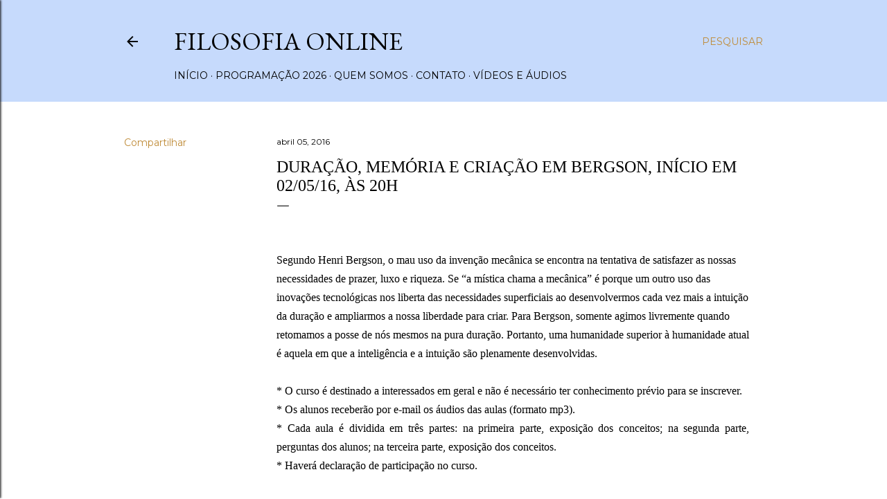

--- FILE ---
content_type: text/html; charset=UTF-8
request_url: https://www.cursoslivresdefilosofia.com/2016/04/duracao-memoria-e-criacao-em-bergson.html
body_size: 21340
content:
<!DOCTYPE html>
<html dir='ltr' lang='pt-BR'>
<head>
<meta content='width=device-width, initial-scale=1' name='viewport'/>
<title>Duração, memória e criação em Bergson, início em 02/05/16, às 20h</title>
<meta content='text/html; charset=UTF-8' http-equiv='Content-Type'/>
<!-- Chrome, Firefox OS and Opera -->
<meta content='#ffffff' name='theme-color'/>
<!-- Windows Phone -->
<meta content='#ffffff' name='msapplication-navbutton-color'/>
<meta content='blogger' name='generator'/>
<link href='https://www.cursoslivresdefilosofia.com/favicon.ico' rel='icon' type='image/x-icon'/>
<link href='https://www.cursoslivresdefilosofia.com/2016/04/duracao-memoria-e-criacao-em-bergson.html' rel='canonical'/>
<link rel="alternate" type="application/atom+xml" title="Filosofia Online - Atom" href="https://www.cursoslivresdefilosofia.com/feeds/posts/default" />
<link rel="alternate" type="application/rss+xml" title="Filosofia Online - RSS" href="https://www.cursoslivresdefilosofia.com/feeds/posts/default?alt=rss" />
<link rel="service.post" type="application/atom+xml" title="Filosofia Online - Atom" href="https://www.blogger.com/feeds/2089986725028998580/posts/default" />

<link rel="alternate" type="application/atom+xml" title="Filosofia Online - Atom" href="https://www.cursoslivresdefilosofia.com/feeds/8279286169606804192/comments/default" />
<!--Can't find substitution for tag [blog.ieCssRetrofitLinks]-->
<link href='https://blogger.googleusercontent.com/img/b/R29vZ2xl/AVvXsEgXIE1ERIf8V4qkwPQKj7e4FWclYf46r6OFHRSuyeuwMWpRjQ2bQlfvXR64BLpkYPXnI1BqTgyXZMocYEPwcEw7De89cyVy0gXg2GJaYb16Qosc4IDRagfFOic3Fjk3DlpTn5XmTEZjcJnE/s200/mp+26-01-15.+34pg.jpg' rel='image_src'/>
<meta content='https://www.cursoslivresdefilosofia.com/2016/04/duracao-memoria-e-criacao-em-bergson.html' property='og:url'/>
<meta content='Duração, memória e criação em Bergson, início em 02/05/16, às 20h' property='og:title'/>
<meta content='  Segundo Henri Bergson, o mau uso da invenção mecânica se encontra na tentativa de satisfazer as nossas necessidades de prazer, luxo e riqu...' property='og:description'/>
<meta content='https://blogger.googleusercontent.com/img/b/R29vZ2xl/AVvXsEgXIE1ERIf8V4qkwPQKj7e4FWclYf46r6OFHRSuyeuwMWpRjQ2bQlfvXR64BLpkYPXnI1BqTgyXZMocYEPwcEw7De89cyVy0gXg2GJaYb16Qosc4IDRagfFOic3Fjk3DlpTn5XmTEZjcJnE/w1200-h630-p-k-no-nu/mp+26-01-15.+34pg.jpg' property='og:image'/>
<style type='text/css'>@font-face{font-family:'EB Garamond';font-style:normal;font-weight:400;font-display:swap;src:url(//fonts.gstatic.com/s/ebgaramond/v32/SlGDmQSNjdsmc35JDF1K5E55YMjF_7DPuGi-6_RkCY9_WamXgHlIbvw.woff2)format('woff2');unicode-range:U+0460-052F,U+1C80-1C8A,U+20B4,U+2DE0-2DFF,U+A640-A69F,U+FE2E-FE2F;}@font-face{font-family:'EB Garamond';font-style:normal;font-weight:400;font-display:swap;src:url(//fonts.gstatic.com/s/ebgaramond/v32/SlGDmQSNjdsmc35JDF1K5E55YMjF_7DPuGi-6_RkAI9_WamXgHlIbvw.woff2)format('woff2');unicode-range:U+0301,U+0400-045F,U+0490-0491,U+04B0-04B1,U+2116;}@font-face{font-family:'EB Garamond';font-style:normal;font-weight:400;font-display:swap;src:url(//fonts.gstatic.com/s/ebgaramond/v32/SlGDmQSNjdsmc35JDF1K5E55YMjF_7DPuGi-6_RkCI9_WamXgHlIbvw.woff2)format('woff2');unicode-range:U+1F00-1FFF;}@font-face{font-family:'EB Garamond';font-style:normal;font-weight:400;font-display:swap;src:url(//fonts.gstatic.com/s/ebgaramond/v32/SlGDmQSNjdsmc35JDF1K5E55YMjF_7DPuGi-6_RkB49_WamXgHlIbvw.woff2)format('woff2');unicode-range:U+0370-0377,U+037A-037F,U+0384-038A,U+038C,U+038E-03A1,U+03A3-03FF;}@font-face{font-family:'EB Garamond';font-style:normal;font-weight:400;font-display:swap;src:url(//fonts.gstatic.com/s/ebgaramond/v32/SlGDmQSNjdsmc35JDF1K5E55YMjF_7DPuGi-6_RkC49_WamXgHlIbvw.woff2)format('woff2');unicode-range:U+0102-0103,U+0110-0111,U+0128-0129,U+0168-0169,U+01A0-01A1,U+01AF-01B0,U+0300-0301,U+0303-0304,U+0308-0309,U+0323,U+0329,U+1EA0-1EF9,U+20AB;}@font-face{font-family:'EB Garamond';font-style:normal;font-weight:400;font-display:swap;src:url(//fonts.gstatic.com/s/ebgaramond/v32/SlGDmQSNjdsmc35JDF1K5E55YMjF_7DPuGi-6_RkCo9_WamXgHlIbvw.woff2)format('woff2');unicode-range:U+0100-02BA,U+02BD-02C5,U+02C7-02CC,U+02CE-02D7,U+02DD-02FF,U+0304,U+0308,U+0329,U+1D00-1DBF,U+1E00-1E9F,U+1EF2-1EFF,U+2020,U+20A0-20AB,U+20AD-20C0,U+2113,U+2C60-2C7F,U+A720-A7FF;}@font-face{font-family:'EB Garamond';font-style:normal;font-weight:400;font-display:swap;src:url(//fonts.gstatic.com/s/ebgaramond/v32/SlGDmQSNjdsmc35JDF1K5E55YMjF_7DPuGi-6_RkBI9_WamXgHlI.woff2)format('woff2');unicode-range:U+0000-00FF,U+0131,U+0152-0153,U+02BB-02BC,U+02C6,U+02DA,U+02DC,U+0304,U+0308,U+0329,U+2000-206F,U+20AC,U+2122,U+2191,U+2193,U+2212,U+2215,U+FEFF,U+FFFD;}@font-face{font-family:'Lora';font-style:normal;font-weight:400;font-display:swap;src:url(//fonts.gstatic.com/s/lora/v37/0QI6MX1D_JOuGQbT0gvTJPa787weuxJMkq18ndeYxZ2JTg.woff2)format('woff2');unicode-range:U+0460-052F,U+1C80-1C8A,U+20B4,U+2DE0-2DFF,U+A640-A69F,U+FE2E-FE2F;}@font-face{font-family:'Lora';font-style:normal;font-weight:400;font-display:swap;src:url(//fonts.gstatic.com/s/lora/v37/0QI6MX1D_JOuGQbT0gvTJPa787weuxJFkq18ndeYxZ2JTg.woff2)format('woff2');unicode-range:U+0301,U+0400-045F,U+0490-0491,U+04B0-04B1,U+2116;}@font-face{font-family:'Lora';font-style:normal;font-weight:400;font-display:swap;src:url(//fonts.gstatic.com/s/lora/v37/0QI6MX1D_JOuGQbT0gvTJPa787weuxI9kq18ndeYxZ2JTg.woff2)format('woff2');unicode-range:U+0302-0303,U+0305,U+0307-0308,U+0310,U+0312,U+0315,U+031A,U+0326-0327,U+032C,U+032F-0330,U+0332-0333,U+0338,U+033A,U+0346,U+034D,U+0391-03A1,U+03A3-03A9,U+03B1-03C9,U+03D1,U+03D5-03D6,U+03F0-03F1,U+03F4-03F5,U+2016-2017,U+2034-2038,U+203C,U+2040,U+2043,U+2047,U+2050,U+2057,U+205F,U+2070-2071,U+2074-208E,U+2090-209C,U+20D0-20DC,U+20E1,U+20E5-20EF,U+2100-2112,U+2114-2115,U+2117-2121,U+2123-214F,U+2190,U+2192,U+2194-21AE,U+21B0-21E5,U+21F1-21F2,U+21F4-2211,U+2213-2214,U+2216-22FF,U+2308-230B,U+2310,U+2319,U+231C-2321,U+2336-237A,U+237C,U+2395,U+239B-23B7,U+23D0,U+23DC-23E1,U+2474-2475,U+25AF,U+25B3,U+25B7,U+25BD,U+25C1,U+25CA,U+25CC,U+25FB,U+266D-266F,U+27C0-27FF,U+2900-2AFF,U+2B0E-2B11,U+2B30-2B4C,U+2BFE,U+3030,U+FF5B,U+FF5D,U+1D400-1D7FF,U+1EE00-1EEFF;}@font-face{font-family:'Lora';font-style:normal;font-weight:400;font-display:swap;src:url(//fonts.gstatic.com/s/lora/v37/0QI6MX1D_JOuGQbT0gvTJPa787weuxIvkq18ndeYxZ2JTg.woff2)format('woff2');unicode-range:U+0001-000C,U+000E-001F,U+007F-009F,U+20DD-20E0,U+20E2-20E4,U+2150-218F,U+2190,U+2192,U+2194-2199,U+21AF,U+21E6-21F0,U+21F3,U+2218-2219,U+2299,U+22C4-22C6,U+2300-243F,U+2440-244A,U+2460-24FF,U+25A0-27BF,U+2800-28FF,U+2921-2922,U+2981,U+29BF,U+29EB,U+2B00-2BFF,U+4DC0-4DFF,U+FFF9-FFFB,U+10140-1018E,U+10190-1019C,U+101A0,U+101D0-101FD,U+102E0-102FB,U+10E60-10E7E,U+1D2C0-1D2D3,U+1D2E0-1D37F,U+1F000-1F0FF,U+1F100-1F1AD,U+1F1E6-1F1FF,U+1F30D-1F30F,U+1F315,U+1F31C,U+1F31E,U+1F320-1F32C,U+1F336,U+1F378,U+1F37D,U+1F382,U+1F393-1F39F,U+1F3A7-1F3A8,U+1F3AC-1F3AF,U+1F3C2,U+1F3C4-1F3C6,U+1F3CA-1F3CE,U+1F3D4-1F3E0,U+1F3ED,U+1F3F1-1F3F3,U+1F3F5-1F3F7,U+1F408,U+1F415,U+1F41F,U+1F426,U+1F43F,U+1F441-1F442,U+1F444,U+1F446-1F449,U+1F44C-1F44E,U+1F453,U+1F46A,U+1F47D,U+1F4A3,U+1F4B0,U+1F4B3,U+1F4B9,U+1F4BB,U+1F4BF,U+1F4C8-1F4CB,U+1F4D6,U+1F4DA,U+1F4DF,U+1F4E3-1F4E6,U+1F4EA-1F4ED,U+1F4F7,U+1F4F9-1F4FB,U+1F4FD-1F4FE,U+1F503,U+1F507-1F50B,U+1F50D,U+1F512-1F513,U+1F53E-1F54A,U+1F54F-1F5FA,U+1F610,U+1F650-1F67F,U+1F687,U+1F68D,U+1F691,U+1F694,U+1F698,U+1F6AD,U+1F6B2,U+1F6B9-1F6BA,U+1F6BC,U+1F6C6-1F6CF,U+1F6D3-1F6D7,U+1F6E0-1F6EA,U+1F6F0-1F6F3,U+1F6F7-1F6FC,U+1F700-1F7FF,U+1F800-1F80B,U+1F810-1F847,U+1F850-1F859,U+1F860-1F887,U+1F890-1F8AD,U+1F8B0-1F8BB,U+1F8C0-1F8C1,U+1F900-1F90B,U+1F93B,U+1F946,U+1F984,U+1F996,U+1F9E9,U+1FA00-1FA6F,U+1FA70-1FA7C,U+1FA80-1FA89,U+1FA8F-1FAC6,U+1FACE-1FADC,U+1FADF-1FAE9,U+1FAF0-1FAF8,U+1FB00-1FBFF;}@font-face{font-family:'Lora';font-style:normal;font-weight:400;font-display:swap;src:url(//fonts.gstatic.com/s/lora/v37/0QI6MX1D_JOuGQbT0gvTJPa787weuxJOkq18ndeYxZ2JTg.woff2)format('woff2');unicode-range:U+0102-0103,U+0110-0111,U+0128-0129,U+0168-0169,U+01A0-01A1,U+01AF-01B0,U+0300-0301,U+0303-0304,U+0308-0309,U+0323,U+0329,U+1EA0-1EF9,U+20AB;}@font-face{font-family:'Lora';font-style:normal;font-weight:400;font-display:swap;src:url(//fonts.gstatic.com/s/lora/v37/0QI6MX1D_JOuGQbT0gvTJPa787weuxJPkq18ndeYxZ2JTg.woff2)format('woff2');unicode-range:U+0100-02BA,U+02BD-02C5,U+02C7-02CC,U+02CE-02D7,U+02DD-02FF,U+0304,U+0308,U+0329,U+1D00-1DBF,U+1E00-1E9F,U+1EF2-1EFF,U+2020,U+20A0-20AB,U+20AD-20C0,U+2113,U+2C60-2C7F,U+A720-A7FF;}@font-face{font-family:'Lora';font-style:normal;font-weight:400;font-display:swap;src:url(//fonts.gstatic.com/s/lora/v37/0QI6MX1D_JOuGQbT0gvTJPa787weuxJBkq18ndeYxZ0.woff2)format('woff2');unicode-range:U+0000-00FF,U+0131,U+0152-0153,U+02BB-02BC,U+02C6,U+02DA,U+02DC,U+0304,U+0308,U+0329,U+2000-206F,U+20AC,U+2122,U+2191,U+2193,U+2212,U+2215,U+FEFF,U+FFFD;}@font-face{font-family:'Montserrat';font-style:normal;font-weight:400;font-display:swap;src:url(//fonts.gstatic.com/s/montserrat/v31/JTUSjIg1_i6t8kCHKm459WRhyyTh89ZNpQ.woff2)format('woff2');unicode-range:U+0460-052F,U+1C80-1C8A,U+20B4,U+2DE0-2DFF,U+A640-A69F,U+FE2E-FE2F;}@font-face{font-family:'Montserrat';font-style:normal;font-weight:400;font-display:swap;src:url(//fonts.gstatic.com/s/montserrat/v31/JTUSjIg1_i6t8kCHKm459W1hyyTh89ZNpQ.woff2)format('woff2');unicode-range:U+0301,U+0400-045F,U+0490-0491,U+04B0-04B1,U+2116;}@font-face{font-family:'Montserrat';font-style:normal;font-weight:400;font-display:swap;src:url(//fonts.gstatic.com/s/montserrat/v31/JTUSjIg1_i6t8kCHKm459WZhyyTh89ZNpQ.woff2)format('woff2');unicode-range:U+0102-0103,U+0110-0111,U+0128-0129,U+0168-0169,U+01A0-01A1,U+01AF-01B0,U+0300-0301,U+0303-0304,U+0308-0309,U+0323,U+0329,U+1EA0-1EF9,U+20AB;}@font-face{font-family:'Montserrat';font-style:normal;font-weight:400;font-display:swap;src:url(//fonts.gstatic.com/s/montserrat/v31/JTUSjIg1_i6t8kCHKm459WdhyyTh89ZNpQ.woff2)format('woff2');unicode-range:U+0100-02BA,U+02BD-02C5,U+02C7-02CC,U+02CE-02D7,U+02DD-02FF,U+0304,U+0308,U+0329,U+1D00-1DBF,U+1E00-1E9F,U+1EF2-1EFF,U+2020,U+20A0-20AB,U+20AD-20C0,U+2113,U+2C60-2C7F,U+A720-A7FF;}@font-face{font-family:'Montserrat';font-style:normal;font-weight:400;font-display:swap;src:url(//fonts.gstatic.com/s/montserrat/v31/JTUSjIg1_i6t8kCHKm459WlhyyTh89Y.woff2)format('woff2');unicode-range:U+0000-00FF,U+0131,U+0152-0153,U+02BB-02BC,U+02C6,U+02DA,U+02DC,U+0304,U+0308,U+0329,U+2000-206F,U+20AC,U+2122,U+2191,U+2193,U+2212,U+2215,U+FEFF,U+FFFD;}@font-face{font-family:'Montserrat';font-style:normal;font-weight:700;font-display:swap;src:url(//fonts.gstatic.com/s/montserrat/v31/JTUSjIg1_i6t8kCHKm459WRhyyTh89ZNpQ.woff2)format('woff2');unicode-range:U+0460-052F,U+1C80-1C8A,U+20B4,U+2DE0-2DFF,U+A640-A69F,U+FE2E-FE2F;}@font-face{font-family:'Montserrat';font-style:normal;font-weight:700;font-display:swap;src:url(//fonts.gstatic.com/s/montserrat/v31/JTUSjIg1_i6t8kCHKm459W1hyyTh89ZNpQ.woff2)format('woff2');unicode-range:U+0301,U+0400-045F,U+0490-0491,U+04B0-04B1,U+2116;}@font-face{font-family:'Montserrat';font-style:normal;font-weight:700;font-display:swap;src:url(//fonts.gstatic.com/s/montserrat/v31/JTUSjIg1_i6t8kCHKm459WZhyyTh89ZNpQ.woff2)format('woff2');unicode-range:U+0102-0103,U+0110-0111,U+0128-0129,U+0168-0169,U+01A0-01A1,U+01AF-01B0,U+0300-0301,U+0303-0304,U+0308-0309,U+0323,U+0329,U+1EA0-1EF9,U+20AB;}@font-face{font-family:'Montserrat';font-style:normal;font-weight:700;font-display:swap;src:url(//fonts.gstatic.com/s/montserrat/v31/JTUSjIg1_i6t8kCHKm459WdhyyTh89ZNpQ.woff2)format('woff2');unicode-range:U+0100-02BA,U+02BD-02C5,U+02C7-02CC,U+02CE-02D7,U+02DD-02FF,U+0304,U+0308,U+0329,U+1D00-1DBF,U+1E00-1E9F,U+1EF2-1EFF,U+2020,U+20A0-20AB,U+20AD-20C0,U+2113,U+2C60-2C7F,U+A720-A7FF;}@font-face{font-family:'Montserrat';font-style:normal;font-weight:700;font-display:swap;src:url(//fonts.gstatic.com/s/montserrat/v31/JTUSjIg1_i6t8kCHKm459WlhyyTh89Y.woff2)format('woff2');unicode-range:U+0000-00FF,U+0131,U+0152-0153,U+02BB-02BC,U+02C6,U+02DA,U+02DC,U+0304,U+0308,U+0329,U+2000-206F,U+20AC,U+2122,U+2191,U+2193,U+2212,U+2215,U+FEFF,U+FFFD;}</style>
<style id='page-skin-1' type='text/css'><!--
/*! normalize.css v3.0.1 | MIT License | git.io/normalize */html{font-family:sans-serif;-ms-text-size-adjust:100%;-webkit-text-size-adjust:100%}body{margin:0}article,aside,details,figcaption,figure,footer,header,hgroup,main,nav,section,summary{display:block}audio,canvas,progress,video{display:inline-block;vertical-align:baseline}audio:not([controls]){display:none;height:0}[hidden],template{display:none}a{background:transparent}a:active,a:hover{outline:0}abbr[title]{border-bottom:1px dotted}b,strong{font-weight:bold}dfn{font-style:italic}h1{font-size:2em;margin:.67em 0}mark{background:#ff0;color:#000}small{font-size:80%}sub,sup{font-size:75%;line-height:0;position:relative;vertical-align:baseline}sup{top:-0.5em}sub{bottom:-0.25em}img{border:0}svg:not(:root){overflow:hidden}figure{margin:1em 40px}hr{-moz-box-sizing:content-box;box-sizing:content-box;height:0}pre{overflow:auto}code,kbd,pre,samp{font-family:monospace,monospace;font-size:1em}button,input,optgroup,select,textarea{color:inherit;font:inherit;margin:0}button{overflow:visible}button,select{text-transform:none}button,html input[type="button"],input[type="reset"],input[type="submit"]{-webkit-appearance:button;cursor:pointer}button[disabled],html input[disabled]{cursor:default}button::-moz-focus-inner,input::-moz-focus-inner{border:0;padding:0}input{line-height:normal}input[type="checkbox"],input[type="radio"]{box-sizing:border-box;padding:0}input[type="number"]::-webkit-inner-spin-button,input[type="number"]::-webkit-outer-spin-button{height:auto}input[type="search"]{-webkit-appearance:textfield;-moz-box-sizing:content-box;-webkit-box-sizing:content-box;box-sizing:content-box}input[type="search"]::-webkit-search-cancel-button,input[type="search"]::-webkit-search-decoration{-webkit-appearance:none}fieldset{border:1px solid #c0c0c0;margin:0 2px;padding:.35em .625em .75em}legend{border:0;padding:0}textarea{overflow:auto}optgroup{font-weight:bold}table{border-collapse:collapse;border-spacing:0}td,th{padding:0}
/*!************************************************
* Blogger Template Style
* Name: Soho
**************************************************/
body{
overflow-wrap:break-word;
word-break:break-word;
word-wrap:break-word
}
.hidden{
display:none
}
.invisible{
visibility:hidden
}
.container::after,.float-container::after{
clear:both;
content:"";
display:table
}
.clearboth{
clear:both
}
#comments .comment .comment-actions,.subscribe-popup .FollowByEmail .follow-by-email-submit{
background:0 0;
border:0;
box-shadow:none;
color:#bf8b38;
cursor:pointer;
font-size:14px;
font-weight:700;
outline:0;
text-decoration:none;
text-transform:uppercase;
width:auto
}
.dim-overlay{
background-color:rgba(0,0,0,.54);
height:100vh;
left:0;
position:fixed;
top:0;
width:100%
}
#sharing-dim-overlay{
background-color:transparent
}
input::-ms-clear{
display:none
}
.blogger-logo,.svg-icon-24.blogger-logo{
fill:#ff9800;
opacity:1
}
.loading-spinner-large{
-webkit-animation:mspin-rotate 1.568s infinite linear;
animation:mspin-rotate 1.568s infinite linear;
height:48px;
overflow:hidden;
position:absolute;
width:48px;
z-index:200
}
.loading-spinner-large>div{
-webkit-animation:mspin-revrot 5332ms infinite steps(4);
animation:mspin-revrot 5332ms infinite steps(4)
}
.loading-spinner-large>div>div{
-webkit-animation:mspin-singlecolor-large-film 1333ms infinite steps(81);
animation:mspin-singlecolor-large-film 1333ms infinite steps(81);
background-size:100%;
height:48px;
width:3888px
}
.mspin-black-large>div>div,.mspin-grey_54-large>div>div{
background-image:url(https://www.blogblog.com/indie/mspin_black_large.svg)
}
.mspin-white-large>div>div{
background-image:url(https://www.blogblog.com/indie/mspin_white_large.svg)
}
.mspin-grey_54-large{
opacity:.54
}
@-webkit-keyframes mspin-singlecolor-large-film{
from{
-webkit-transform:translateX(0);
transform:translateX(0)
}
to{
-webkit-transform:translateX(-3888px);
transform:translateX(-3888px)
}
}
@keyframes mspin-singlecolor-large-film{
from{
-webkit-transform:translateX(0);
transform:translateX(0)
}
to{
-webkit-transform:translateX(-3888px);
transform:translateX(-3888px)
}
}
@-webkit-keyframes mspin-rotate{
from{
-webkit-transform:rotate(0);
transform:rotate(0)
}
to{
-webkit-transform:rotate(360deg);
transform:rotate(360deg)
}
}
@keyframes mspin-rotate{
from{
-webkit-transform:rotate(0);
transform:rotate(0)
}
to{
-webkit-transform:rotate(360deg);
transform:rotate(360deg)
}
}
@-webkit-keyframes mspin-revrot{
from{
-webkit-transform:rotate(0);
transform:rotate(0)
}
to{
-webkit-transform:rotate(-360deg);
transform:rotate(-360deg)
}
}
@keyframes mspin-revrot{
from{
-webkit-transform:rotate(0);
transform:rotate(0)
}
to{
-webkit-transform:rotate(-360deg);
transform:rotate(-360deg)
}
}
.skip-navigation{
background-color:#fff;
box-sizing:border-box;
color:#000;
display:block;
height:0;
left:0;
line-height:50px;
overflow:hidden;
padding-top:0;
position:fixed;
text-align:center;
top:0;
-webkit-transition:box-shadow .3s,height .3s,padding-top .3s;
transition:box-shadow .3s,height .3s,padding-top .3s;
width:100%;
z-index:900
}
.skip-navigation:focus{
box-shadow:0 4px 5px 0 rgba(0,0,0,.14),0 1px 10px 0 rgba(0,0,0,.12),0 2px 4px -1px rgba(0,0,0,.2);
height:50px
}
#main{
outline:0
}
.main-heading{
position:absolute;
clip:rect(1px,1px,1px,1px);
padding:0;
border:0;
height:1px;
width:1px;
overflow:hidden
}
.Attribution{
margin-top:1em;
text-align:center
}
.Attribution .blogger img,.Attribution .blogger svg{
vertical-align:bottom
}
.Attribution .blogger img{
margin-right:.5em
}
.Attribution div{
line-height:24px;
margin-top:.5em
}
.Attribution .copyright,.Attribution .image-attribution{
font-size:.7em;
margin-top:1.5em
}
.BLOG_mobile_video_class{
display:none
}
.bg-photo{
background-attachment:scroll!important
}
body .CSS_LIGHTBOX{
z-index:900
}
.extendable .show-less,.extendable .show-more{
border-color:#bf8b38;
color:#bf8b38;
margin-top:8px
}
.extendable .show-less.hidden,.extendable .show-more.hidden{
display:none
}
.inline-ad{
display:none;
max-width:100%;
overflow:hidden
}
.adsbygoogle{
display:block
}
#cookieChoiceInfo{
bottom:0;
top:auto
}
iframe.b-hbp-video{
border:0
}
.post-body img{
max-width:100%
}
.post-body iframe{
max-width:100%
}
.post-body a[imageanchor="1"]{
display:inline-block
}
.byline{
margin-right:1em
}
.byline:last-child{
margin-right:0
}
.link-copied-dialog{
max-width:520px;
outline:0
}
.link-copied-dialog .modal-dialog-buttons{
margin-top:8px
}
.link-copied-dialog .goog-buttonset-default{
background:0 0;
border:0
}
.link-copied-dialog .goog-buttonset-default:focus{
outline:0
}
.paging-control-container{
margin-bottom:16px
}
.paging-control-container .paging-control{
display:inline-block
}
.paging-control-container .comment-range-text::after,.paging-control-container .paging-control{
color:#bf8b38
}
.paging-control-container .comment-range-text,.paging-control-container .paging-control{
margin-right:8px
}
.paging-control-container .comment-range-text::after,.paging-control-container .paging-control::after{
content:"\b7";
cursor:default;
padding-left:8px;
pointer-events:none
}
.paging-control-container .comment-range-text:last-child::after,.paging-control-container .paging-control:last-child::after{
content:none
}
.byline.reactions iframe{
height:20px
}
.b-notification{
color:#000;
background-color:#fff;
border-bottom:solid 1px #000;
box-sizing:border-box;
padding:16px 32px;
text-align:center
}
.b-notification.visible{
-webkit-transition:margin-top .3s cubic-bezier(.4,0,.2,1);
transition:margin-top .3s cubic-bezier(.4,0,.2,1)
}
.b-notification.invisible{
position:absolute
}
.b-notification-close{
position:absolute;
right:8px;
top:8px
}
.no-posts-message{
line-height:40px;
text-align:center
}
@media screen and (max-width:1162px){
body.item-view .post-body a[imageanchor="1"][style*="float: left;"],body.item-view .post-body a[imageanchor="1"][style*="float: right;"]{
float:none!important;
clear:none!important
}
body.item-view .post-body a[imageanchor="1"] img{
display:block;
height:auto;
margin:0 auto
}
body.item-view .post-body>.separator:first-child>a[imageanchor="1"]:first-child{
margin-top:20px
}
.post-body a[imageanchor]{
display:block
}
body.item-view .post-body a[imageanchor="1"]{
margin-left:0!important;
margin-right:0!important
}
body.item-view .post-body a[imageanchor="1"]+a[imageanchor="1"]{
margin-top:16px
}
}
.item-control{
display:none
}
#comments{
border-top:1px dashed rgba(0,0,0,.54);
margin-top:20px;
padding:20px
}
#comments .comment-thread ol{
margin:0;
padding-left:0;
padding-left:0
}
#comments .comment .comment-replybox-single,#comments .comment-thread .comment-replies{
margin-left:60px
}
#comments .comment-thread .thread-count{
display:none
}
#comments .comment{
list-style-type:none;
padding:0 0 30px;
position:relative
}
#comments .comment .comment{
padding-bottom:8px
}
.comment .avatar-image-container{
position:absolute
}
.comment .avatar-image-container img{
border-radius:50%
}
.avatar-image-container svg,.comment .avatar-image-container .avatar-icon{
border-radius:50%;
border:solid 1px #000000;
box-sizing:border-box;
fill:#000000;
height:35px;
margin:0;
padding:7px;
width:35px
}
.comment .comment-block{
margin-top:10px;
margin-left:60px;
padding-bottom:0
}
#comments .comment-author-header-wrapper{
margin-left:40px
}
#comments .comment .thread-expanded .comment-block{
padding-bottom:20px
}
#comments .comment .comment-header .user,#comments .comment .comment-header .user a{
color:#000000;
font-style:normal;
font-weight:700
}
#comments .comment .comment-actions{
bottom:0;
margin-bottom:15px;
position:absolute
}
#comments .comment .comment-actions>*{
margin-right:8px
}
#comments .comment .comment-header .datetime{
bottom:0;
color:#000000;
display:inline-block;
font-size:13px;
font-style:italic;
margin-left:8px
}
#comments .comment .comment-footer .comment-timestamp a,#comments .comment .comment-header .datetime a{
color:#000000
}
#comments .comment .comment-content,.comment .comment-body{
margin-top:12px;
word-break:break-word
}
.comment-body{
margin-bottom:12px
}
#comments.embed[data-num-comments="0"]{
border:0;
margin-top:0;
padding-top:0
}
#comments.embed[data-num-comments="0"] #comment-post-message,#comments.embed[data-num-comments="0"] div.comment-form>p,#comments.embed[data-num-comments="0"] p.comment-footer{
display:none
}
#comment-editor-src{
display:none
}
.comments .comments-content .loadmore.loaded{
max-height:0;
opacity:0;
overflow:hidden
}
.extendable .remaining-items{
height:0;
overflow:hidden;
-webkit-transition:height .3s cubic-bezier(.4,0,.2,1);
transition:height .3s cubic-bezier(.4,0,.2,1)
}
.extendable .remaining-items.expanded{
height:auto
}
.svg-icon-24,.svg-icon-24-button{
cursor:pointer;
height:24px;
width:24px;
min-width:24px
}
.touch-icon{
margin:-12px;
padding:12px
}
.touch-icon:active,.touch-icon:focus{
background-color:rgba(153,153,153,.4);
border-radius:50%
}
svg:not(:root).touch-icon{
overflow:visible
}
html[dir=rtl] .rtl-reversible-icon{
-webkit-transform:scaleX(-1);
-ms-transform:scaleX(-1);
transform:scaleX(-1)
}
.svg-icon-24-button,.touch-icon-button{
background:0 0;
border:0;
margin:0;
outline:0;
padding:0
}
.touch-icon-button .touch-icon:active,.touch-icon-button .touch-icon:focus{
background-color:transparent
}
.touch-icon-button:active .touch-icon,.touch-icon-button:focus .touch-icon{
background-color:rgba(153,153,153,.4);
border-radius:50%
}
.Profile .default-avatar-wrapper .avatar-icon{
border-radius:50%;
border:solid 1px #000000;
box-sizing:border-box;
fill:#000000;
margin:0
}
.Profile .individual .default-avatar-wrapper .avatar-icon{
padding:25px
}
.Profile .individual .avatar-icon,.Profile .individual .profile-img{
height:120px;
width:120px
}
.Profile .team .default-avatar-wrapper .avatar-icon{
padding:8px
}
.Profile .team .avatar-icon,.Profile .team .default-avatar-wrapper,.Profile .team .profile-img{
height:40px;
width:40px
}
.snippet-container{
margin:0;
position:relative;
overflow:hidden
}
.snippet-fade{
bottom:0;
box-sizing:border-box;
position:absolute;
width:96px
}
.snippet-fade{
right:0
}
.snippet-fade:after{
content:"\2026"
}
.snippet-fade:after{
float:right
}
.centered-top-container.sticky{
left:0;
position:fixed;
right:0;
top:0;
width:auto;
z-index:50;
-webkit-transition-property:opacity,-webkit-transform;
transition-property:opacity,-webkit-transform;
transition-property:transform,opacity;
transition-property:transform,opacity,-webkit-transform;
-webkit-transition-duration:.2s;
transition-duration:.2s;
-webkit-transition-timing-function:cubic-bezier(.4,0,.2,1);
transition-timing-function:cubic-bezier(.4,0,.2,1)
}
.centered-top-placeholder{
display:none
}
.collapsed-header .centered-top-placeholder{
display:block
}
.centered-top-container .Header .replaced h1,.centered-top-placeholder .Header .replaced h1{
display:none
}
.centered-top-container.sticky .Header .replaced h1{
display:block
}
.centered-top-container.sticky .Header .header-widget{
background:0 0
}
.centered-top-container.sticky .Header .header-image-wrapper{
display:none
}
.centered-top-container img,.centered-top-placeholder img{
max-width:100%
}
.collapsible{
-webkit-transition:height .3s cubic-bezier(.4,0,.2,1);
transition:height .3s cubic-bezier(.4,0,.2,1)
}
.collapsible,.collapsible>summary{
display:block;
overflow:hidden
}
.collapsible>:not(summary){
display:none
}
.collapsible[open]>:not(summary){
display:block
}
.collapsible:focus,.collapsible>summary:focus{
outline:0
}
.collapsible>summary{
cursor:pointer;
display:block;
padding:0
}
.collapsible:focus>summary,.collapsible>summary:focus{
background-color:transparent
}
.collapsible>summary::-webkit-details-marker{
display:none
}
.collapsible-title{
-webkit-box-align:center;
-webkit-align-items:center;
-ms-flex-align:center;
align-items:center;
display:-webkit-box;
display:-webkit-flex;
display:-ms-flexbox;
display:flex
}
.collapsible-title .title{
-webkit-box-flex:1;
-webkit-flex:1 1 auto;
-ms-flex:1 1 auto;
flex:1 1 auto;
-webkit-box-ordinal-group:1;
-webkit-order:0;
-ms-flex-order:0;
order:0;
overflow:hidden;
text-overflow:ellipsis;
white-space:nowrap
}
.collapsible-title .chevron-down,.collapsible[open] .collapsible-title .chevron-up{
display:block
}
.collapsible-title .chevron-up,.collapsible[open] .collapsible-title .chevron-down{
display:none
}
.flat-button{
cursor:pointer;
display:inline-block;
font-weight:700;
text-transform:uppercase;
border-radius:2px;
padding:8px;
margin:-8px
}
.flat-icon-button{
background:0 0;
border:0;
margin:0;
outline:0;
padding:0;
margin:-12px;
padding:12px;
cursor:pointer;
box-sizing:content-box;
display:inline-block;
line-height:0
}
.flat-icon-button,.flat-icon-button .splash-wrapper{
border-radius:50%
}
.flat-icon-button .splash.animate{
-webkit-animation-duration:.3s;
animation-duration:.3s
}
.overflowable-container{
max-height:28px;
overflow:hidden;
position:relative
}
.overflow-button{
cursor:pointer
}
#overflowable-dim-overlay{
background:0 0
}
.overflow-popup{
box-shadow:0 2px 2px 0 rgba(0,0,0,.14),0 3px 1px -2px rgba(0,0,0,.2),0 1px 5px 0 rgba(0,0,0,.12);
background-color:#c6dafc;
left:0;
max-width:calc(100% - 32px);
position:absolute;
top:0;
visibility:hidden;
z-index:101
}
.overflow-popup ul{
list-style:none
}
.overflow-popup .tabs li,.overflow-popup li{
display:block;
height:auto
}
.overflow-popup .tabs li{
padding-left:0;
padding-right:0
}
.overflow-button.hidden,.overflow-popup .tabs li.hidden,.overflow-popup li.hidden{
display:none
}
.search{
display:-webkit-box;
display:-webkit-flex;
display:-ms-flexbox;
display:flex;
line-height:24px;
width:24px
}
.search.focused{
width:100%
}
.search.focused .section{
width:100%
}
.search form{
z-index:101
}
.search h3{
display:none
}
.search form{
display:-webkit-box;
display:-webkit-flex;
display:-ms-flexbox;
display:flex;
-webkit-box-flex:1;
-webkit-flex:1 0 0;
-ms-flex:1 0 0px;
flex:1 0 0;
border-bottom:solid 1px transparent;
padding-bottom:8px
}
.search form>*{
display:none
}
.search.focused form>*{
display:block
}
.search .search-input label{
display:none
}
.centered-top-placeholder.cloned .search form{
z-index:30
}
.search.focused form{
border-color:#000000;
position:relative;
width:auto
}
.collapsed-header .centered-top-container .search.focused form{
border-bottom-color:transparent
}
.search-expand{
-webkit-box-flex:0;
-webkit-flex:0 0 auto;
-ms-flex:0 0 auto;
flex:0 0 auto
}
.search-expand-text{
display:none
}
.search-close{
display:inline;
vertical-align:middle
}
.search-input{
-webkit-box-flex:1;
-webkit-flex:1 0 1px;
-ms-flex:1 0 1px;
flex:1 0 1px
}
.search-input input{
background:0 0;
border:0;
box-sizing:border-box;
color:#000000;
display:inline-block;
outline:0;
width:calc(100% - 48px)
}
.search-input input.no-cursor{
color:transparent;
text-shadow:0 0 0 #000000
}
.collapsed-header .centered-top-container .search-action,.collapsed-header .centered-top-container .search-input input{
color:#000000
}
.collapsed-header .centered-top-container .search-input input.no-cursor{
color:transparent;
text-shadow:0 0 0 #000000
}
.collapsed-header .centered-top-container .search-input input.no-cursor:focus,.search-input input.no-cursor:focus{
outline:0
}
.search-focused>*{
visibility:hidden
}
.search-focused .search,.search-focused .search-icon{
visibility:visible
}
.search.focused .search-action{
display:block
}
.search.focused .search-action:disabled{
opacity:.3
}
.widget.Sharing .sharing-button{
display:none
}
.widget.Sharing .sharing-buttons li{
padding:0
}
.widget.Sharing .sharing-buttons li span{
display:none
}
.post-share-buttons{
position:relative
}
.centered-bottom .share-buttons .svg-icon-24,.share-buttons .svg-icon-24{
fill:#000000
}
.sharing-open.touch-icon-button:active .touch-icon,.sharing-open.touch-icon-button:focus .touch-icon{
background-color:transparent
}
.share-buttons{
background-color:#ffffff;
border-radius:2px;
box-shadow:0 2px 2px 0 rgba(0,0,0,.14),0 3px 1px -2px rgba(0,0,0,.2),0 1px 5px 0 rgba(0,0,0,.12);
color:#000000;
list-style:none;
margin:0;
padding:8px 0;
position:absolute;
top:-11px;
min-width:200px;
z-index:101
}
.share-buttons.hidden{
display:none
}
.sharing-button{
background:0 0;
border:0;
margin:0;
outline:0;
padding:0;
cursor:pointer
}
.share-buttons li{
margin:0;
height:48px
}
.share-buttons li:last-child{
margin-bottom:0
}
.share-buttons li .sharing-platform-button{
box-sizing:border-box;
cursor:pointer;
display:block;
height:100%;
margin-bottom:0;
padding:0 16px;
position:relative;
width:100%
}
.share-buttons li .sharing-platform-button:focus,.share-buttons li .sharing-platform-button:hover{
background-color:rgba(128,128,128,.1);
outline:0
}
.share-buttons li svg[class*=" sharing-"],.share-buttons li svg[class^=sharing-]{
position:absolute;
top:10px
}
.share-buttons li span.sharing-platform-button{
position:relative;
top:0
}
.share-buttons li .platform-sharing-text{
display:block;
font-size:16px;
line-height:48px;
white-space:nowrap
}
.share-buttons li .platform-sharing-text{
margin-left:56px
}
.sidebar-container{
background-color:#f7f7f7;
max-width:284px;
overflow-y:auto;
-webkit-transition-property:-webkit-transform;
transition-property:-webkit-transform;
transition-property:transform;
transition-property:transform,-webkit-transform;
-webkit-transition-duration:.3s;
transition-duration:.3s;
-webkit-transition-timing-function:cubic-bezier(0,0,.2,1);
transition-timing-function:cubic-bezier(0,0,.2,1);
width:284px;
z-index:101;
-webkit-overflow-scrolling:touch
}
.sidebar-container .navigation{
line-height:0;
padding:16px
}
.sidebar-container .sidebar-back{
cursor:pointer
}
.sidebar-container .widget{
background:0 0;
margin:0 16px;
padding:16px 0
}
.sidebar-container .widget .title{
color:#000000;
margin:0
}
.sidebar-container .widget ul{
list-style:none;
margin:0;
padding:0
}
.sidebar-container .widget ul ul{
margin-left:1em
}
.sidebar-container .widget li{
font-size:16px;
line-height:normal
}
.sidebar-container .widget+.widget{
border-top:1px dashed #000000
}
.BlogArchive li{
margin:16px 0
}
.BlogArchive li:last-child{
margin-bottom:0
}
.Label li a{
display:inline-block
}
.BlogArchive .post-count,.Label .label-count{
float:right;
margin-left:.25em
}
.BlogArchive .post-count::before,.Label .label-count::before{
content:"("
}
.BlogArchive .post-count::after,.Label .label-count::after{
content:")"
}
.widget.Translate .skiptranslate>div{
display:block!important
}
.widget.Profile .profile-link{
display:-webkit-box;
display:-webkit-flex;
display:-ms-flexbox;
display:flex
}
.widget.Profile .team-member .default-avatar-wrapper,.widget.Profile .team-member .profile-img{
-webkit-box-flex:0;
-webkit-flex:0 0 auto;
-ms-flex:0 0 auto;
flex:0 0 auto;
margin-right:1em
}
.widget.Profile .individual .profile-link{
-webkit-box-orient:vertical;
-webkit-box-direction:normal;
-webkit-flex-direction:column;
-ms-flex-direction:column;
flex-direction:column
}
.widget.Profile .team .profile-link .profile-name{
-webkit-align-self:center;
-ms-flex-item-align:center;
align-self:center;
display:block;
-webkit-box-flex:1;
-webkit-flex:1 1 auto;
-ms-flex:1 1 auto;
flex:1 1 auto
}
.dim-overlay{
background-color:rgba(0,0,0,.54);
z-index:100
}
body.sidebar-visible{
overflow-y:hidden
}
@media screen and (max-width:1439px){
.sidebar-container{
bottom:0;
position:fixed;
top:0;
left:0;
right:auto
}
.sidebar-container.sidebar-invisible{
-webkit-transition-timing-function:cubic-bezier(.4,0,.6,1);
transition-timing-function:cubic-bezier(.4,0,.6,1)
}
html[dir=ltr] .sidebar-container.sidebar-invisible{
-webkit-transform:translateX(-284px);
-ms-transform:translateX(-284px);
transform:translateX(-284px)
}
html[dir=rtl] .sidebar-container.sidebar-invisible{
-webkit-transform:translateX(284px);
-ms-transform:translateX(284px);
transform:translateX(284px)
}
}
@media screen and (min-width:1440px){
.sidebar-container{
position:absolute;
top:0;
left:0;
right:auto
}
.sidebar-container .navigation{
display:none
}
}
.dialog{
box-shadow:0 2px 2px 0 rgba(0,0,0,.14),0 3px 1px -2px rgba(0,0,0,.2),0 1px 5px 0 rgba(0,0,0,.12);
background:#ffffff;
box-sizing:border-box;
color:#000000;
padding:30px;
position:fixed;
text-align:center;
width:calc(100% - 24px);
z-index:101
}
.dialog input[type=email],.dialog input[type=text]{
background-color:transparent;
border:0;
border-bottom:solid 1px rgba(0,0,0,.12);
color:#000000;
display:block;
font-family:EB Garamond, serif;
font-size:16px;
line-height:24px;
margin:auto;
padding-bottom:7px;
outline:0;
text-align:center;
width:100%
}
.dialog input[type=email]::-webkit-input-placeholder,.dialog input[type=text]::-webkit-input-placeholder{
color:#000000
}
.dialog input[type=email]::-moz-placeholder,.dialog input[type=text]::-moz-placeholder{
color:#000000
}
.dialog input[type=email]:-ms-input-placeholder,.dialog input[type=text]:-ms-input-placeholder{
color:#000000
}
.dialog input[type=email]::-ms-input-placeholder,.dialog input[type=text]::-ms-input-placeholder{
color:#000000
}
.dialog input[type=email]::placeholder,.dialog input[type=text]::placeholder{
color:#000000
}
.dialog input[type=email]:focus,.dialog input[type=text]:focus{
border-bottom:solid 2px #bf8b38;
padding-bottom:6px
}
.dialog input.no-cursor{
color:transparent;
text-shadow:0 0 0 #000000
}
.dialog input.no-cursor:focus{
outline:0
}
.dialog input.no-cursor:focus{
outline:0
}
.dialog input[type=submit]{
font-family:EB Garamond, serif
}
.dialog .goog-buttonset-default{
color:#bf8b38
}
.subscribe-popup{
max-width:364px
}
.subscribe-popup h3{
color:#000000;
font-size:1.8em;
margin-top:0
}
.subscribe-popup .FollowByEmail h3{
display:none
}
.subscribe-popup .FollowByEmail .follow-by-email-submit{
color:#bf8b38;
display:inline-block;
margin:0 auto;
margin-top:24px;
width:auto;
white-space:normal
}
.subscribe-popup .FollowByEmail .follow-by-email-submit:disabled{
cursor:default;
opacity:.3
}
@media (max-width:800px){
.blog-name div.widget.Subscribe{
margin-bottom:16px
}
body.item-view .blog-name div.widget.Subscribe{
margin:8px auto 16px auto;
width:100%
}
}
body#layout .bg-photo,body#layout .bg-photo-overlay{
display:none
}
body#layout .page_body{
padding:0;
position:relative;
top:0
}
body#layout .page{
display:inline-block;
left:inherit;
position:relative;
vertical-align:top;
width:540px
}
body#layout .centered{
max-width:954px
}
body#layout .navigation{
display:none
}
body#layout .sidebar-container{
display:inline-block;
width:40%
}
body#layout .hamburger-menu,body#layout .search{
display:none
}
body{
background-color:#ffffff;
color:#000000;
font:normal 400 20px EB Garamond, serif;
height:100%;
margin:0;
min-height:100vh
}
h1,h2,h3,h4,h5,h6{
font-weight:400
}
a{
color:#bf8b38;
text-decoration:none
}
.dim-overlay{
z-index:100
}
body.sidebar-visible .page_body{
overflow-y:scroll
}
.widget .title{
color:#000000;
font:normal 400 12px Montserrat, sans-serif
}
.extendable .show-less,.extendable .show-more{
color:#bf8b38;
font:normal 400 12px Montserrat, sans-serif;
margin:12px -8px 0 -8px;
text-transform:uppercase
}
.footer .widget,.main .widget{
margin:50px 0
}
.main .widget .title{
text-transform:uppercase
}
.inline-ad{
display:block;
margin-top:50px
}
.adsbygoogle{
text-align:center
}
.page_body{
display:-webkit-box;
display:-webkit-flex;
display:-ms-flexbox;
display:flex;
-webkit-box-orient:vertical;
-webkit-box-direction:normal;
-webkit-flex-direction:column;
-ms-flex-direction:column;
flex-direction:column;
min-height:100vh;
position:relative;
z-index:20
}
.page_body>*{
-webkit-box-flex:0;
-webkit-flex:0 0 auto;
-ms-flex:0 0 auto;
flex:0 0 auto
}
.page_body>#footer{
margin-top:auto
}
.centered-bottom,.centered-top{
margin:0 32px;
max-width:100%
}
.centered-top{
padding-bottom:12px;
padding-top:12px
}
.sticky .centered-top{
padding-bottom:0;
padding-top:0
}
.centered-top-container,.centered-top-placeholder{
background:#c6dafc
}
.centered-top{
display:-webkit-box;
display:-webkit-flex;
display:-ms-flexbox;
display:flex;
-webkit-flex-wrap:wrap;
-ms-flex-wrap:wrap;
flex-wrap:wrap;
-webkit-box-pack:justify;
-webkit-justify-content:space-between;
-ms-flex-pack:justify;
justify-content:space-between;
position:relative
}
.sticky .centered-top{
-webkit-flex-wrap:nowrap;
-ms-flex-wrap:nowrap;
flex-wrap:nowrap
}
.centered-top-container .svg-icon-24,.centered-top-placeholder .svg-icon-24{
fill:#000000
}
.back-button-container,.hamburger-menu-container{
-webkit-box-flex:0;
-webkit-flex:0 0 auto;
-ms-flex:0 0 auto;
flex:0 0 auto;
height:48px;
-webkit-box-ordinal-group:2;
-webkit-order:1;
-ms-flex-order:1;
order:1
}
.sticky .back-button-container,.sticky .hamburger-menu-container{
-webkit-box-ordinal-group:2;
-webkit-order:1;
-ms-flex-order:1;
order:1
}
.back-button,.hamburger-menu,.search-expand-icon{
cursor:pointer;
margin-top:0
}
.search{
-webkit-box-align:start;
-webkit-align-items:flex-start;
-ms-flex-align:start;
align-items:flex-start;
-webkit-box-flex:0;
-webkit-flex:0 0 auto;
-ms-flex:0 0 auto;
flex:0 0 auto;
height:48px;
margin-left:24px;
-webkit-box-ordinal-group:4;
-webkit-order:3;
-ms-flex-order:3;
order:3
}
.search,.search.focused{
width:auto
}
.search.focused{
position:static
}
.sticky .search{
display:none;
-webkit-box-ordinal-group:5;
-webkit-order:4;
-ms-flex-order:4;
order:4
}
.search .section{
right:0;
margin-top:12px;
position:absolute;
top:12px;
width:0
}
.sticky .search .section{
top:0
}
.search-expand{
background:0 0;
border:0;
margin:0;
outline:0;
padding:0;
color:#bf8b38;
cursor:pointer;
-webkit-box-flex:0;
-webkit-flex:0 0 auto;
-ms-flex:0 0 auto;
flex:0 0 auto;
font:normal 400 12px Montserrat, sans-serif;
text-transform:uppercase;
word-break:normal
}
.search.focused .search-expand{
visibility:hidden
}
.search .dim-overlay{
background:0 0
}
.search.focused .section{
max-width:400px
}
.search.focused form{
border-color:#000000;
height:24px
}
.search.focused .search-input{
display:-webkit-box;
display:-webkit-flex;
display:-ms-flexbox;
display:flex;
-webkit-box-flex:1;
-webkit-flex:1 1 auto;
-ms-flex:1 1 auto;
flex:1 1 auto
}
.search-input input{
-webkit-box-flex:1;
-webkit-flex:1 1 auto;
-ms-flex:1 1 auto;
flex:1 1 auto;
font:normal 400 16px Montserrat, sans-serif
}
.search input[type=submit]{
display:none
}
.subscribe-section-container{
-webkit-box-flex:1;
-webkit-flex:1 0 auto;
-ms-flex:1 0 auto;
flex:1 0 auto;
margin-left:24px;
-webkit-box-ordinal-group:3;
-webkit-order:2;
-ms-flex-order:2;
order:2;
text-align:right
}
.sticky .subscribe-section-container{
-webkit-box-flex:0;
-webkit-flex:0 0 auto;
-ms-flex:0 0 auto;
flex:0 0 auto;
-webkit-box-ordinal-group:4;
-webkit-order:3;
-ms-flex-order:3;
order:3
}
.subscribe-button{
background:0 0;
border:0;
margin:0;
outline:0;
padding:0;
color:#bf8b38;
cursor:pointer;
display:inline-block;
font:normal 400 12px Montserrat, sans-serif;
line-height:48px;
margin:0;
text-transform:uppercase;
word-break:normal
}
.subscribe-popup h3{
color:#000000;
font:normal 400 12px Montserrat, sans-serif;
margin-bottom:24px;
text-transform:uppercase
}
.subscribe-popup div.widget.FollowByEmail .follow-by-email-address{
color:#000000;
font:normal 400 12px Montserrat, sans-serif
}
.subscribe-popup div.widget.FollowByEmail .follow-by-email-submit{
color:#bf8b38;
font:normal 400 12px Montserrat, sans-serif;
margin-top:24px;
text-transform:uppercase
}
.blog-name{
-webkit-box-flex:1;
-webkit-flex:1 1 100%;
-ms-flex:1 1 100%;
flex:1 1 100%;
-webkit-box-ordinal-group:5;
-webkit-order:4;
-ms-flex-order:4;
order:4;
overflow:hidden
}
.sticky .blog-name{
-webkit-box-flex:1;
-webkit-flex:1 1 auto;
-ms-flex:1 1 auto;
flex:1 1 auto;
margin:0 12px;
-webkit-box-ordinal-group:3;
-webkit-order:2;
-ms-flex-order:2;
order:2
}
body.search-view .centered-top.search-focused .blog-name{
display:none
}
.widget.Header h1{
font:normal 400 18px EB Garamond, serif;
margin:0;
text-transform:uppercase
}
.widget.Header h1,.widget.Header h1 a{
color:#000000
}
.widget.Header p{
color:#000000;
font:normal 400 12px Montserrat, sans-serif;
line-height:1.7
}
.sticky .widget.Header h1{
font-size:16px;
line-height:48px;
overflow:hidden;
overflow-wrap:normal;
text-overflow:ellipsis;
white-space:nowrap;
word-wrap:normal
}
.sticky .widget.Header p{
display:none
}
.sticky{
box-shadow:0 1px 3px #000000
}
#page_list_top .widget.PageList{
font:normal 400 14px Montserrat, sans-serif;
line-height:28px
}
#page_list_top .widget.PageList .title{
display:none
}
#page_list_top .widget.PageList .overflowable-contents{
overflow:hidden
}
#page_list_top .widget.PageList .overflowable-contents ul{
list-style:none;
margin:0;
padding:0
}
#page_list_top .widget.PageList .overflow-popup ul{
list-style:none;
margin:0;
padding:0 20px
}
#page_list_top .widget.PageList .overflowable-contents li{
display:inline-block
}
#page_list_top .widget.PageList .overflowable-contents li.hidden{
display:none
}
#page_list_top .widget.PageList .overflowable-contents li:not(:first-child):before{
color:#000000;
content:"\b7"
}
#page_list_top .widget.PageList .overflow-button a,#page_list_top .widget.PageList .overflow-popup li a,#page_list_top .widget.PageList .overflowable-contents li a{
color:#000000;
font:normal 400 14px Montserrat, sans-serif;
line-height:28px;
text-transform:uppercase
}
#page_list_top .widget.PageList .overflow-popup li.selected a,#page_list_top .widget.PageList .overflowable-contents li.selected a{
color:#000000;
font:normal 700 14px Montserrat, sans-serif;
line-height:28px
}
#page_list_top .widget.PageList .overflow-button{
display:inline
}
.sticky #page_list_top{
display:none
}
body.homepage-view .hero-image.has-image{
background:#ffffff url(https://blogger.googleusercontent.com/img/a/AVvXsEiP_PJExHstQVmZWwLMCdhrzDZtiHuxFJq5HtxPSFwrs1zaXTVPmEfzgblf3AodBKaCitasQJNs_qyBTOVwlrGeIVmA6tXJg3EwvhfV1EV_oxNFS6ct1dRECTe5-i-XvCAD8b7VVnQf4mPHS3omyZpbaAguPNuhU4kPyLWrv1WsBoJEa49fiFtYAMNN3KAM=s1600) repeat scroll top center;
background-attachment:scroll;
background-color:#ffffff;
background-size:cover;
height:62.5vw;
max-height:75vh;
min-height:200px;
width:100%
}
.post-filter-message{
background-color:#302c24;
color:#ffffff;
display:-webkit-box;
display:-webkit-flex;
display:-ms-flexbox;
display:flex;
-webkit-flex-wrap:wrap;
-ms-flex-wrap:wrap;
flex-wrap:wrap;
font:normal 400 12px Montserrat, sans-serif;
-webkit-box-pack:justify;
-webkit-justify-content:space-between;
-ms-flex-pack:justify;
justify-content:space-between;
margin-top:50px;
padding:18px
}
.post-filter-message .message-container{
-webkit-box-flex:1;
-webkit-flex:1 1 auto;
-ms-flex:1 1 auto;
flex:1 1 auto;
min-width:0
}
.post-filter-message .home-link-container{
-webkit-box-flex:0;
-webkit-flex:0 0 auto;
-ms-flex:0 0 auto;
flex:0 0 auto
}
.post-filter-message .search-label,.post-filter-message .search-query{
color:#ffffff;
font:normal 700 12px Montserrat, sans-serif;
text-transform:uppercase
}
.post-filter-message .home-link,.post-filter-message .home-link a{
color:#bf8b38;
font:normal 700 12px Montserrat, sans-serif;
text-transform:uppercase
}
.widget.FeaturedPost .thumb.hero-thumb{
background-position:center;
background-size:cover;
height:360px
}
.widget.FeaturedPost .featured-post-snippet:before{
content:"\2014"
}
.snippet-container,.snippet-fade{
font:normal normal 14px Georgia, Utopia, 'Palatino Linotype', Palatino, serif;
line-height:23.8px
}
.snippet-container{
max-height:166.6px;
overflow:hidden
}
.snippet-fade{
background:-webkit-linear-gradient(left,#ffffff 0,#ffffff 20%,rgba(255, 255, 255, 0) 100%);
background:linear-gradient(to left,#ffffff 0,#ffffff 20%,rgba(255, 255, 255, 0) 100%);
color:#000000
}
.post-sidebar{
display:none
}
.widget.Blog .blog-posts .post-outer-container{
width:100%
}
.no-posts{
text-align:center
}
body.feed-view .widget.Blog .blog-posts .post-outer-container,body.item-view .widget.Blog .blog-posts .post-outer{
margin-bottom:50px
}
.widget.Blog .post.no-featured-image,.widget.PopularPosts .post.no-featured-image{
background-color:#302c24;
padding:30px
}
.widget.Blog .post>.post-share-buttons-top{
right:0;
position:absolute;
top:0
}
.widget.Blog .post>.post-share-buttons-bottom{
bottom:0;
right:0;
position:absolute
}
.blog-pager{
text-align:right
}
.blog-pager a{
color:#bf8b38;
font:normal 400 12px Montserrat, sans-serif;
text-transform:uppercase
}
.blog-pager .blog-pager-newer-link,.blog-pager .home-link{
display:none
}
.post-title{
font:normal normal 20px 'Times New Roman', Times, FreeSerif, serif;
margin:0;
text-transform:uppercase
}
.post-title,.post-title a{
color:#000000
}
.post.no-featured-image .post-title,.post.no-featured-image .post-title a{
color:#ffffff
}
body.item-view .post-body-container:before{
content:"\2014"
}
.post-body{
color:#000000;
font:normal normal 14px Georgia, Utopia, 'Palatino Linotype', Palatino, serif;
line-height:1.7
}
.post-body blockquote{
color:#000000;
font:normal 400 16px Montserrat, sans-serif;
line-height:1.7;
margin-left:0;
margin-right:0
}
.post-body img{
height:auto;
max-width:100%
}
.post-body .tr-caption{
color:#000000;
font:normal 400 12px Montserrat, sans-serif;
line-height:1.7
}
.snippet-thumbnail{
position:relative
}
.snippet-thumbnail .post-header{
background:#ffffff;
bottom:0;
margin-bottom:0;
padding-right:15px;
padding-bottom:5px;
padding-top:5px;
position:absolute
}
.snippet-thumbnail img{
width:100%
}
.post-footer,.post-header{
margin:8px 0
}
body.item-view .widget.Blog .post-header{
margin:0 0 16px 0
}
body.item-view .widget.Blog .post-footer{
margin:50px 0 0 0
}
.widget.FeaturedPost .post-footer{
display:-webkit-box;
display:-webkit-flex;
display:-ms-flexbox;
display:flex;
-webkit-flex-wrap:wrap;
-ms-flex-wrap:wrap;
flex-wrap:wrap;
-webkit-box-pack:justify;
-webkit-justify-content:space-between;
-ms-flex-pack:justify;
justify-content:space-between
}
.widget.FeaturedPost .post-footer>*{
-webkit-box-flex:0;
-webkit-flex:0 1 auto;
-ms-flex:0 1 auto;
flex:0 1 auto
}
.widget.FeaturedPost .post-footer,.widget.FeaturedPost .post-footer a,.widget.FeaturedPost .post-footer button{
line-height:1.7
}
.jump-link{
margin:-8px
}
.post-header,.post-header a,.post-header button{
color:#000000;
font:normal 400 12px Montserrat, sans-serif
}
.post.no-featured-image .post-header,.post.no-featured-image .post-header a,.post.no-featured-image .post-header button{
color:#ffffff
}
.post-footer,.post-footer a,.post-footer button{
color:#bf8b38;
font:normal 400 12px Montserrat, sans-serif
}
.post.no-featured-image .post-footer,.post.no-featured-image .post-footer a,.post.no-featured-image .post-footer button{
color:#bf8b38
}
body.item-view .post-footer-line{
line-height:2.3
}
.byline{
display:inline-block
}
.byline .flat-button{
text-transform:none
}
.post-header .byline:not(:last-child):after{
content:"\b7"
}
.post-header .byline:not(:last-child){
margin-right:0
}
.byline.post-labels a{
display:inline-block;
word-break:break-all
}
.byline.post-labels a:not(:last-child):after{
content:","
}
.byline.reactions .reactions-label{
line-height:22px;
vertical-align:top
}
.post-share-buttons{
margin-left:0
}
.share-buttons{
background-color:#fafafa;
border-radius:0;
box-shadow:0 1px 1px 1px #000000;
color:#000000;
font:normal 400 16px Montserrat, sans-serif
}
.share-buttons .svg-icon-24{
fill:#bf8b38
}
#comment-holder .continue{
display:none
}
#comment-editor{
margin-bottom:20px;
margin-top:20px
}
.widget.Attribution,.widget.Attribution .copyright,.widget.Attribution .copyright a,.widget.Attribution .image-attribution,.widget.Attribution .image-attribution a,.widget.Attribution a{
color:#000000;
font:normal 400 12px Montserrat, sans-serif
}
.widget.Attribution svg{
fill:#000000
}
.widget.Attribution .blogger a{
display:-webkit-box;
display:-webkit-flex;
display:-ms-flexbox;
display:flex;
-webkit-align-content:center;
-ms-flex-line-pack:center;
align-content:center;
-webkit-box-pack:center;
-webkit-justify-content:center;
-ms-flex-pack:center;
justify-content:center;
line-height:24px
}
.widget.Attribution .blogger svg{
margin-right:8px
}
.widget.Profile ul{
list-style:none;
padding:0
}
.widget.Profile .individual .default-avatar-wrapper,.widget.Profile .individual .profile-img{
border-radius:50%;
display:inline-block;
height:120px;
width:120px
}
.widget.Profile .individual .profile-data a,.widget.Profile .team .profile-name{
color:#000000;
font:normal 400 20px EB Garamond, serif;
text-transform:none
}
.widget.Profile .individual dd{
color:#000000;
font:normal 400 20px EB Garamond, serif;
margin:0 auto
}
.widget.Profile .individual .profile-link,.widget.Profile .team .visit-profile{
color:#bf8b38;
font:normal 400 12px Montserrat, sans-serif;
text-transform:uppercase
}
.widget.Profile .team .default-avatar-wrapper,.widget.Profile .team .profile-img{
border-radius:50%;
float:left;
height:40px;
width:40px
}
.widget.Profile .team .profile-link .profile-name-wrapper{
-webkit-box-flex:1;
-webkit-flex:1 1 auto;
-ms-flex:1 1 auto;
flex:1 1 auto
}
.widget.Label li,.widget.Label span.label-size{
color:#bf8b38;
display:inline-block;
font:normal 400 12px Montserrat, sans-serif;
word-break:break-all
}
.widget.Label li:not(:last-child):after,.widget.Label span.label-size:not(:last-child):after{
content:","
}
.widget.PopularPosts .post{
margin-bottom:50px
}
body.item-view #sidebar .widget.PopularPosts{
margin-left:40px;
width:inherit
}
#comments{
border-top:none;
padding:0
}
#comments .comment .comment-footer,#comments .comment .comment-header,#comments .comment .comment-header .datetime,#comments .comment .comment-header .datetime a{
color:#000000;
font:normal 400 12px Montserrat, sans-serif
}
#comments .comment .comment-author,#comments .comment .comment-author a,#comments .comment .comment-header .user,#comments .comment .comment-header .user a{
color:#000000;
font:normal 400 14px Montserrat, sans-serif
}
#comments .comment .comment-body,#comments .comment .comment-content{
color:#000000;
font:normal 400 14px Lora, serif
}
#comments .comment .comment-actions,#comments .footer,#comments .footer a,#comments .loadmore,#comments .paging-control{
color:#bf8b38;
font:normal 400 12px Montserrat, sans-serif;
text-transform:uppercase
}
#commentsHolder{
border-bottom:none;
border-top:none
}
#comments .comment-form h4{
position:absolute;
clip:rect(1px,1px,1px,1px);
padding:0;
border:0;
height:1px;
width:1px;
overflow:hidden
}
.sidebar-container{
background-color:#ffffff;
color:#000000;
font:normal 400 14px Montserrat, sans-serif;
min-height:100%
}
html[dir=ltr] .sidebar-container{
box-shadow:1px 0 3px #000000
}
html[dir=rtl] .sidebar-container{
box-shadow:-1px 0 3px #000000
}
.sidebar-container a{
color:#bf8b38
}
.sidebar-container .svg-icon-24{
fill:#000000
}
.sidebar-container .widget{
margin:0;
margin-left:40px;
padding:40px;
padding-left:0
}
.sidebar-container .widget+.widget{
border-top:1px solid #000000
}
.sidebar-container .widget .title{
color:#000000;
font:normal 400 16px Montserrat, sans-serif
}
.sidebar-container .widget ul li,.sidebar-container .widget.BlogArchive #ArchiveList li{
font:normal 400 14px Montserrat, sans-serif;
margin:1em 0 0 0
}
.sidebar-container .BlogArchive .post-count,.sidebar-container .Label .label-count{
float:none
}
.sidebar-container .Label li a{
display:inline
}
.sidebar-container .widget.Profile .default-avatar-wrapper .avatar-icon{
border-color:#000000;
fill:#000000
}
.sidebar-container .widget.Profile .individual{
text-align:center
}
.sidebar-container .widget.Profile .individual dd:before{
content:"\2014";
display:block
}
.sidebar-container .widget.Profile .individual .profile-data a,.sidebar-container .widget.Profile .team .profile-name{
color:#000000;
font:normal 400 24px EB Garamond, serif
}
.sidebar-container .widget.Profile .individual dd{
color:#000000;
font:normal 400 12px Montserrat, sans-serif;
margin:0 30px
}
.sidebar-container .widget.Profile .individual .profile-link,.sidebar-container .widget.Profile .team .visit-profile{
color:#bf8b38;
font:normal 400 14px Montserrat, sans-serif
}
.sidebar-container .snippet-fade{
background:-webkit-linear-gradient(left,#ffffff 0,#ffffff 20%,rgba(255, 255, 255, 0) 100%);
background:linear-gradient(to left,#ffffff 0,#ffffff 20%,rgba(255, 255, 255, 0) 100%)
}
@media screen and (min-width:640px){
.centered-bottom,.centered-top{
margin:0 auto;
width:576px
}
.centered-top{
-webkit-flex-wrap:nowrap;
-ms-flex-wrap:nowrap;
flex-wrap:nowrap;
padding-bottom:24px;
padding-top:36px
}
.blog-name{
-webkit-box-flex:1;
-webkit-flex:1 1 auto;
-ms-flex:1 1 auto;
flex:1 1 auto;
min-width:0;
-webkit-box-ordinal-group:3;
-webkit-order:2;
-ms-flex-order:2;
order:2
}
.sticky .blog-name{
margin:0
}
.back-button-container,.hamburger-menu-container{
margin-right:36px;
-webkit-box-ordinal-group:2;
-webkit-order:1;
-ms-flex-order:1;
order:1
}
.search{
margin-left:36px;
-webkit-box-ordinal-group:5;
-webkit-order:4;
-ms-flex-order:4;
order:4
}
.search .section{
top:36px
}
.sticky .search{
display:block
}
.subscribe-section-container{
-webkit-box-flex:0;
-webkit-flex:0 0 auto;
-ms-flex:0 0 auto;
flex:0 0 auto;
margin-left:36px;
-webkit-box-ordinal-group:4;
-webkit-order:3;
-ms-flex-order:3;
order:3
}
.subscribe-button{
font:normal 400 14px Montserrat, sans-serif;
line-height:48px
}
.subscribe-popup h3{
font:normal 400 14px Montserrat, sans-serif
}
.subscribe-popup div.widget.FollowByEmail .follow-by-email-address{
font:normal 400 14px Montserrat, sans-serif
}
.subscribe-popup div.widget.FollowByEmail .follow-by-email-submit{
font:normal 400 14px Montserrat, sans-serif
}
.widget .title{
font:normal 400 14px Montserrat, sans-serif
}
.widget.Blog .post.no-featured-image,.widget.PopularPosts .post.no-featured-image{
padding:65px
}
.post-title{
font:normal normal 24px Georgia, Utopia, 'Palatino Linotype', Palatino, serif
}
.blog-pager a{
font:normal 400 14px Montserrat, sans-serif
}
.widget.Header h1{
font:normal 400 36px EB Garamond, serif
}
.sticky .widget.Header h1{
font-size:24px
}
}
@media screen and (min-width:1162px){
.centered-bottom,.centered-top{
width:922px
}
.back-button-container,.hamburger-menu-container{
margin-right:48px
}
.search{
margin-left:48px
}
.search-expand{
font:normal 400 14px Montserrat, sans-serif;
line-height:48px
}
.search-expand-text{
display:block
}
.search-expand-icon{
display:none
}
.subscribe-section-container{
margin-left:48px
}
.post-filter-message{
font:normal 400 14px Montserrat, sans-serif
}
.post-filter-message .search-label,.post-filter-message .search-query{
font:normal 700 14px Montserrat, sans-serif
}
.post-filter-message .home-link{
font:normal 700 14px Montserrat, sans-serif
}
.widget.Blog .blog-posts .post-outer-container{
width:451px
}
body.error-view .widget.Blog .blog-posts .post-outer-container,body.item-view .widget.Blog .blog-posts .post-outer-container{
width:100%
}
body.item-view .widget.Blog .blog-posts .post-outer{
display:-webkit-box;
display:-webkit-flex;
display:-ms-flexbox;
display:flex
}
#comments,body.item-view .post-outer-container .inline-ad,body.item-view .widget.PopularPosts{
margin-left:220px;
width:682px
}
.post-sidebar{
box-sizing:border-box;
display:block;
font:normal 400 14px Montserrat, sans-serif;
padding-right:20px;
width:220px
}
.post-sidebar-item{
margin-bottom:30px
}
.post-sidebar-item ul{
list-style:none;
padding:0
}
.post-sidebar-item .sharing-button{
color:#bf8b38;
cursor:pointer;
display:inline-block;
font:normal 400 14px Montserrat, sans-serif;
line-height:normal;
word-break:normal
}
.post-sidebar-labels li{
margin-bottom:8px
}
body.item-view .widget.Blog .post{
width:682px
}
.widget.Blog .post.no-featured-image,.widget.PopularPosts .post.no-featured-image{
padding:100px 65px
}
.page .widget.FeaturedPost .post-content{
display:-webkit-box;
display:-webkit-flex;
display:-ms-flexbox;
display:flex;
-webkit-box-pack:justify;
-webkit-justify-content:space-between;
-ms-flex-pack:justify;
justify-content:space-between
}
.page .widget.FeaturedPost .thumb-link{
display:-webkit-box;
display:-webkit-flex;
display:-ms-flexbox;
display:flex
}
.page .widget.FeaturedPost .thumb.hero-thumb{
height:auto;
min-height:300px;
width:451px
}
.page .widget.FeaturedPost .post-content.has-featured-image .post-text-container{
width:425px
}
.page .widget.FeaturedPost .post-content.no-featured-image .post-text-container{
width:100%
}
.page .widget.FeaturedPost .post-header{
margin:0 0 8px 0
}
.page .widget.FeaturedPost .post-footer{
margin:8px 0 0 0
}
.post-body{
font:normal normal 16px Georgia, Utopia, 'Palatino Linotype', Palatino, serif;
line-height:1.7
}
.post-body blockquote{
font:normal 400 24px Montserrat, sans-serif;
line-height:1.7
}
.snippet-container,.snippet-fade{
font:normal normal 16px Georgia, Utopia, 'Palatino Linotype', Palatino, serif;
line-height:27.2px
}
.snippet-container{
max-height:326.4px
}
.widget.Profile .individual .profile-data a,.widget.Profile .team .profile-name{
font:normal normal 24px 'Courier New', Courier, FreeMono, monospace
}
.widget.Profile .individual .profile-link,.widget.Profile .team .visit-profile{
font:normal 400 14px Montserrat, sans-serif
}
}
@media screen and (min-width:1440px){
body{
position:relative
}
.page_body{
margin-left:284px
}
.sticky .centered-top{
padding-left:284px
}
.hamburger-menu-container{
display:none
}
.sidebar-container{
overflow:visible;
z-index:32
}
}

--></style>
<style id='template-skin-1' type='text/css'><!--
body#layout .hidden,
body#layout .invisible {
display: inherit;
}
body#layout .page {
width: 60%;
}
body#layout.ltr .page {
float: right;
}
body#layout.rtl .page {
float: left;
}
body#layout .sidebar-container {
width: 40%;
}
body#layout.ltr .sidebar-container {
float: left;
}
body#layout.rtl .sidebar-container {
float: right;
}
--></style>
<script async='async' src='https://www.gstatic.com/external_hosted/imagesloaded/imagesloaded-3.1.8.min.js'></script>
<script async='async' src='https://www.gstatic.com/external_hosted/vanillamasonry-v3_1_5/masonry.pkgd.min.js'></script>
<script async='async' src='https://www.gstatic.com/external_hosted/clipboardjs/clipboard.min.js'></script>
<style>
    body.homepage-view .hero-image.has-image {background-image:url(https\:\/\/blogger.googleusercontent.com\/img\/a\/AVvXsEiP_PJExHstQVmZWwLMCdhrzDZtiHuxFJq5HtxPSFwrs1zaXTVPmEfzgblf3AodBKaCitasQJNs_qyBTOVwlrGeIVmA6tXJg3EwvhfV1EV_oxNFS6ct1dRECTe5-i-XvCAD8b7VVnQf4mPHS3omyZpbaAguPNuhU4kPyLWrv1WsBoJEa49fiFtYAMNN3KAM=s1600);}
    
@media (max-width: 320px) { body.homepage-view .hero-image.has-image {background-image:url(https\:\/\/blogger.googleusercontent.com\/img\/a\/AVvXsEiP_PJExHstQVmZWwLMCdhrzDZtiHuxFJq5HtxPSFwrs1zaXTVPmEfzgblf3AodBKaCitasQJNs_qyBTOVwlrGeIVmA6tXJg3EwvhfV1EV_oxNFS6ct1dRECTe5-i-XvCAD8b7VVnQf4mPHS3omyZpbaAguPNuhU4kPyLWrv1WsBoJEa49fiFtYAMNN3KAM=w320);}}
@media (max-width: 640px) and (min-width: 321px) { body.homepage-view .hero-image.has-image {background-image:url(https\:\/\/blogger.googleusercontent.com\/img\/a\/AVvXsEiP_PJExHstQVmZWwLMCdhrzDZtiHuxFJq5HtxPSFwrs1zaXTVPmEfzgblf3AodBKaCitasQJNs_qyBTOVwlrGeIVmA6tXJg3EwvhfV1EV_oxNFS6ct1dRECTe5-i-XvCAD8b7VVnQf4mPHS3omyZpbaAguPNuhU4kPyLWrv1WsBoJEa49fiFtYAMNN3KAM=w640);}}
@media (max-width: 800px) and (min-width: 641px) { body.homepage-view .hero-image.has-image {background-image:url(https\:\/\/blogger.googleusercontent.com\/img\/a\/AVvXsEiP_PJExHstQVmZWwLMCdhrzDZtiHuxFJq5HtxPSFwrs1zaXTVPmEfzgblf3AodBKaCitasQJNs_qyBTOVwlrGeIVmA6tXJg3EwvhfV1EV_oxNFS6ct1dRECTe5-i-XvCAD8b7VVnQf4mPHS3omyZpbaAguPNuhU4kPyLWrv1WsBoJEa49fiFtYAMNN3KAM=w800);}}
@media (max-width: 1024px) and (min-width: 801px) { body.homepage-view .hero-image.has-image {background-image:url(https\:\/\/blogger.googleusercontent.com\/img\/a\/AVvXsEiP_PJExHstQVmZWwLMCdhrzDZtiHuxFJq5HtxPSFwrs1zaXTVPmEfzgblf3AodBKaCitasQJNs_qyBTOVwlrGeIVmA6tXJg3EwvhfV1EV_oxNFS6ct1dRECTe5-i-XvCAD8b7VVnQf4mPHS3omyZpbaAguPNuhU4kPyLWrv1WsBoJEa49fiFtYAMNN3KAM=w1024);}}
@media (max-width: 1440px) and (min-width: 1025px) { body.homepage-view .hero-image.has-image {background-image:url(https\:\/\/blogger.googleusercontent.com\/img\/a\/AVvXsEiP_PJExHstQVmZWwLMCdhrzDZtiHuxFJq5HtxPSFwrs1zaXTVPmEfzgblf3AodBKaCitasQJNs_qyBTOVwlrGeIVmA6tXJg3EwvhfV1EV_oxNFS6ct1dRECTe5-i-XvCAD8b7VVnQf4mPHS3omyZpbaAguPNuhU4kPyLWrv1WsBoJEa49fiFtYAMNN3KAM=w1440);}}
@media (max-width: 1680px) and (min-width: 1441px) { body.homepage-view .hero-image.has-image {background-image:url(https\:\/\/blogger.googleusercontent.com\/img\/a\/AVvXsEiP_PJExHstQVmZWwLMCdhrzDZtiHuxFJq5HtxPSFwrs1zaXTVPmEfzgblf3AodBKaCitasQJNs_qyBTOVwlrGeIVmA6tXJg3EwvhfV1EV_oxNFS6ct1dRECTe5-i-XvCAD8b7VVnQf4mPHS3omyZpbaAguPNuhU4kPyLWrv1WsBoJEa49fiFtYAMNN3KAM=w1680);}}
@media (max-width: 1920px) and (min-width: 1681px) { body.homepage-view .hero-image.has-image {background-image:url(https\:\/\/blogger.googleusercontent.com\/img\/a\/AVvXsEiP_PJExHstQVmZWwLMCdhrzDZtiHuxFJq5HtxPSFwrs1zaXTVPmEfzgblf3AodBKaCitasQJNs_qyBTOVwlrGeIVmA6tXJg3EwvhfV1EV_oxNFS6ct1dRECTe5-i-XvCAD8b7VVnQf4mPHS3omyZpbaAguPNuhU4kPyLWrv1WsBoJEa49fiFtYAMNN3KAM=w1920);}}
/* Last tag covers anything over one higher than the previous max-size cap. */
@media (min-width: 1921px) { body.homepage-view .hero-image.has-image {background-image:url(https\:\/\/blogger.googleusercontent.com\/img\/a\/AVvXsEiP_PJExHstQVmZWwLMCdhrzDZtiHuxFJq5HtxPSFwrs1zaXTVPmEfzgblf3AodBKaCitasQJNs_qyBTOVwlrGeIVmA6tXJg3EwvhfV1EV_oxNFS6ct1dRECTe5-i-XvCAD8b7VVnQf4mPHS3omyZpbaAguPNuhU4kPyLWrv1WsBoJEa49fiFtYAMNN3KAM=w2560);}}
  </style>
<link href='https://www.blogger.com/dyn-css/authorization.css?targetBlogID=2089986725028998580&amp;zx=4b5763dc-b2cb-45bf-86b8-82f2806b8634' media='none' onload='if(media!=&#39;all&#39;)media=&#39;all&#39;' rel='stylesheet'/><noscript><link href='https://www.blogger.com/dyn-css/authorization.css?targetBlogID=2089986725028998580&amp;zx=4b5763dc-b2cb-45bf-86b8-82f2806b8634' rel='stylesheet'/></noscript>
<meta name='google-adsense-platform-account' content='ca-host-pub-1556223355139109'/>
<meta name='google-adsense-platform-domain' content='blogspot.com'/>

</head>
<body class='post-view item-view version-1-3-3 variant-fancy_light'>
<a class='skip-navigation' href='#main' tabindex='0'>
Pular para o conteúdo principal
</a>
<div class='page'>
<div class='page_body'>
<div class='main-page-body-content'>
<div class='centered-top-placeholder'></div>
<header class='centered-top-container' role='banner'>
<div class='centered-top'>
<div class='back-button-container'>
<a href='https://www.cursoslivresdefilosofia.com/'>
<svg class='svg-icon-24 touch-icon back-button rtl-reversible-icon'>
<use xlink:href='/responsive/sprite_v1_6.css.svg#ic_arrow_back_black_24dp' xmlns:xlink='http://www.w3.org/1999/xlink'></use>
</svg>
</a>
</div>
<div class='search'>
<button aria-label='Pesquisar' class='search-expand touch-icon-button'>
<div class='search-expand-text'>Pesquisar</div>
<svg class='svg-icon-24 touch-icon search-expand-icon'>
<use xlink:href='/responsive/sprite_v1_6.css.svg#ic_search_black_24dp' xmlns:xlink='http://www.w3.org/1999/xlink'></use>
</svg>
</button>
<div class='section' id='search_top' name='Search (Top)'><div class='widget BlogSearch' data-version='2' id='BlogSearch1'>
<h3 class='title'>
Pesquisar este blog
</h3>
<div class='widget-content' role='search'>
<form action='https://www.cursoslivresdefilosofia.com/search' target='_top'>
<div class='search-input'>
<input aria-label='Pesquisar este blog' autocomplete='off' name='q' placeholder='Pesquisar este blog' value=''/>
</div>
<label>
<input type='submit'/>
<svg class='svg-icon-24 touch-icon search-icon'>
<use xlink:href='/responsive/sprite_v1_6.css.svg#ic_search_black_24dp' xmlns:xlink='http://www.w3.org/1999/xlink'></use>
</svg>
</label>
</form>
</div>
</div></div>
</div>
<div class='blog-name'>
<div class='section' id='header' name='Cabeçalho'><div class='widget Header' data-version='2' id='Header1'>
<div class='header-widget'>
<div>
<h1>
<a href='https://www.cursoslivresdefilosofia.com/'>
Filosofia Online
</a>
</h1>
</div>
<p>
</p>
</div>
</div></div>
<nav role='navigation'>
<div class='section' id='page_list_top' name='Lista de páginas (parte superior)'><div class='widget PageList' data-version='2' id='PageList1'>
<div class='widget-content'>
<div class='overflowable-container'>
<div class='overflowable-contents'>
<div class='container'>
<ul class='tabs'>
<li class='overflowable-item'>
<a href='http://www.cursoslivresdefilosofia.com/'>Início</a>
</li>
<li class='overflowable-item'>
<a href='https://www.cursoslivresdefilosofia.com/p/programacao-2026.html'>Programação 2026</a>
</li>
<li class='overflowable-item'>
<a href='https://www.cursoslivresdefilosofia.com/p/quem-somos.html'>Quem somos</a>
</li>
<li class='overflowable-item'>
<a href='http://www.cursoslivresdefilosofia.com/p/contato.html'>Contato</a>
</li>
<li class='overflowable-item'>
<a href='https://www.cursoslivresdefilosofia.com/p/videoaulas.html'>Vídeos e áudios</a>
</li>
</ul>
</div>
</div>
<div class='overflow-button hidden'>
<a>Mais&hellip;</a>
</div>
</div>
</div>
</div></div>
</nav>
</div>
</div>
</header>
<div class='hero-image has-image'></div>
<main class='centered-bottom' id='main' role='main' tabindex='-1'>
<div class='main section' id='page_body' name='Corpo da página'>
<div class='widget Blog' data-version='2' id='Blog1'>
<div class='blog-posts hfeed container'>
<div class='post-outer-container'>
<div class='post-outer'>
<div class='post-sidebar'>
<div class='post-sidebar-item post-share-buttons'>
<div aria-owns='sharing-popup-Blog1-byline-8279286169606804192' class='sharing' data-title=''>
<button aria-controls='sharing-popup-Blog1-byline-8279286169606804192' aria-label='Compartilhar' class='sharing-button touch-icon-button' id='sharing-button-Blog1-byline-8279286169606804192' role='button'>
Compartilhar
</button>
<div class='share-buttons-container'>
<ul aria-hidden='true' aria-label='Compartilhar' class='share-buttons hidden' id='sharing-popup-Blog1-byline-8279286169606804192' role='menu'>
<li>
<span aria-label='Gerar link' class='sharing-platform-button sharing-element-link' data-href='https://www.blogger.com/share-post.g?blogID=2089986725028998580&postID=8279286169606804192&target=' data-url='https://www.cursoslivresdefilosofia.com/2016/04/duracao-memoria-e-criacao-em-bergson.html' role='menuitem' tabindex='-1' title='Gerar link'>
<svg class='svg-icon-24 touch-icon sharing-link'>
<use xlink:href='/responsive/sprite_v1_6.css.svg#ic_24_link_dark' xmlns:xlink='http://www.w3.org/1999/xlink'></use>
</svg>
<span class='platform-sharing-text'>Gerar link</span>
</span>
</li>
<li>
<span aria-label='Compartilhar no Facebook' class='sharing-platform-button sharing-element-facebook' data-href='https://www.blogger.com/share-post.g?blogID=2089986725028998580&postID=8279286169606804192&target=facebook' data-url='https://www.cursoslivresdefilosofia.com/2016/04/duracao-memoria-e-criacao-em-bergson.html' role='menuitem' tabindex='-1' title='Compartilhar no Facebook'>
<svg class='svg-icon-24 touch-icon sharing-facebook'>
<use xlink:href='/responsive/sprite_v1_6.css.svg#ic_24_facebook_dark' xmlns:xlink='http://www.w3.org/1999/xlink'></use>
</svg>
<span class='platform-sharing-text'>Facebook</span>
</span>
</li>
<li>
<span aria-label='Compartilhar no X' class='sharing-platform-button sharing-element-twitter' data-href='https://www.blogger.com/share-post.g?blogID=2089986725028998580&postID=8279286169606804192&target=twitter' data-url='https://www.cursoslivresdefilosofia.com/2016/04/duracao-memoria-e-criacao-em-bergson.html' role='menuitem' tabindex='-1' title='Compartilhar no X'>
<svg class='svg-icon-24 touch-icon sharing-twitter'>
<use xlink:href='/responsive/sprite_v1_6.css.svg#ic_24_twitter_dark' xmlns:xlink='http://www.w3.org/1999/xlink'></use>
</svg>
<span class='platform-sharing-text'>X</span>
</span>
</li>
<li>
<span aria-label='Compartilhar no Pinterest' class='sharing-platform-button sharing-element-pinterest' data-href='https://www.blogger.com/share-post.g?blogID=2089986725028998580&postID=8279286169606804192&target=pinterest' data-url='https://www.cursoslivresdefilosofia.com/2016/04/duracao-memoria-e-criacao-em-bergson.html' role='menuitem' tabindex='-1' title='Compartilhar no Pinterest'>
<svg class='svg-icon-24 touch-icon sharing-pinterest'>
<use xlink:href='/responsive/sprite_v1_6.css.svg#ic_24_pinterest_dark' xmlns:xlink='http://www.w3.org/1999/xlink'></use>
</svg>
<span class='platform-sharing-text'>Pinterest</span>
</span>
</li>
<li>
<span aria-label='E-mail' class='sharing-platform-button sharing-element-email' data-href='https://www.blogger.com/share-post.g?blogID=2089986725028998580&postID=8279286169606804192&target=email' data-url='https://www.cursoslivresdefilosofia.com/2016/04/duracao-memoria-e-criacao-em-bergson.html' role='menuitem' tabindex='-1' title='E-mail'>
<svg class='svg-icon-24 touch-icon sharing-email'>
<use xlink:href='/responsive/sprite_v1_6.css.svg#ic_24_email_dark' xmlns:xlink='http://www.w3.org/1999/xlink'></use>
</svg>
<span class='platform-sharing-text'>E-mail</span>
</span>
</li>
<li aria-hidden='true' class='hidden'>
<span aria-label='Compartilhar com outros aplicativos' class='sharing-platform-button sharing-element-other' data-url='https://www.cursoslivresdefilosofia.com/2016/04/duracao-memoria-e-criacao-em-bergson.html' role='menuitem' tabindex='-1' title='Compartilhar com outros aplicativos'>
<svg class='svg-icon-24 touch-icon sharing-sharingOther'>
<use xlink:href='/responsive/sprite_v1_6.css.svg#ic_more_horiz_black_24dp' xmlns:xlink='http://www.w3.org/1999/xlink'></use>
</svg>
<span class='platform-sharing-text'>Outros aplicativos</span>
</span>
</li>
</ul>
</div>
</div>
</div>
</div>
<div class='post'>
<script type='application/ld+json'>{
  "@context": "http://schema.org",
  "@type": "BlogPosting",
  "mainEntityOfPage": {
    "@type": "WebPage",
    "@id": "https://www.cursoslivresdefilosofia.com/2016/04/duracao-memoria-e-criacao-em-bergson.html"
  },
  "headline": "Duração, memória e criação em Bergson, início em 02/05/16, às 20h","description": "Segundo Henri Bergson, o mau uso da invenção mecânica se encontra na tentativa de satisfazer as nossas necessidades de prazer, luxo e riqu...","datePublished": "2016-04-05T09:25:00-07:00",
  "dateModified": "2022-12-14T06:16:46-08:00","image": {
    "@type": "ImageObject","url": "https://blogger.googleusercontent.com/img/b/R29vZ2xl/AVvXsEgXIE1ERIf8V4qkwPQKj7e4FWclYf46r6OFHRSuyeuwMWpRjQ2bQlfvXR64BLpkYPXnI1BqTgyXZMocYEPwcEw7De89cyVy0gXg2GJaYb16Qosc4IDRagfFOic3Fjk3DlpTn5XmTEZjcJnE/w1200-h630-p-k-no-nu/mp+26-01-15.+34pg.jpg",
    "height": 630,
    "width": 1200},"publisher": {
    "@type": "Organization",
    "name": "Blogger",
    "logo": {
      "@type": "ImageObject",
      "url": "https://blogger.googleusercontent.com/img/b/U2hvZWJveA/AVvXsEgfMvYAhAbdHksiBA24JKmb2Tav6K0GviwztID3Cq4VpV96HaJfy0viIu8z1SSw_G9n5FQHZWSRao61M3e58ImahqBtr7LiOUS6m_w59IvDYwjmMcbq3fKW4JSbacqkbxTo8B90dWp0Cese92xfLMPe_tg11g/h60/",
      "width": 206,
      "height": 60
    }
  },"author": {
    "@type": "Person",
    "name": "Filosofia Livre"
  }
}</script>
<div class='post-header'>
<div class='post-header-line-1'>
<span class='byline post-timestamp'>
<meta content='https://www.cursoslivresdefilosofia.com/2016/04/duracao-memoria-e-criacao-em-bergson.html'/>
<a class='timestamp-link' href='https://www.cursoslivresdefilosofia.com/2016/04/duracao-memoria-e-criacao-em-bergson.html' rel='bookmark' title='permanent link'>
<time class='published' datetime='2016-04-05T09:25:00-07:00' title='2016-04-05T09:25:00-07:00'>
abril 05, 2016
</time>
</a>
</span>
</div>
</div>
<a name='8279286169606804192'></a>
<h3 class='post-title entry-title'>
Duração, memória e criação em Bergson, início em 02/05/16, às 20h
</h3>
<div class='post-body-container'>
<div class='post-body entry-content float-container' id='post-body-8279286169606804192'>
<div class="separator" style="clear: both; text-align: center;"><br /></div>
<br />
<span style="text-align: justify;">Segundo Henri Bergson, o mau uso da invenção mecânica se encontra na tentativa de satisfazer as nossas necessidades de prazer, luxo e riqueza. Se &#8220;a mística chama a mecânica&#8221; é porque um outro uso das inovações tecnológicas nos liberta das necessidades superficiais ao desenvolvermos cada vez mais a intuição da duração e ampliarmos a nossa liberdade para criar. Para Bergson, somente agimos livremente quando retomamos a posse de nós mesmos na pura duração. Portanto, uma humanidade superior à humanidade atual é aquela em que a inteligência e a intuição são plenamente desenvolvidas.</span><br />
<div style="text-align: justify;">
<br /></div>
<div style="text-align: justify;">
* O curso é destinado a interessados em geral e não é necessário ter conhecimento prévio para se inscrever.</div>
<div style="text-align: justify;">
* Os alunos receberão por e-mail os áudios das aulas (formato mp3).</div>
<div style="text-align: justify;">
* Cada aula é dividida em três partes: na primeira parte, exposição dos conceitos; na segunda parte, perguntas dos alunos; na terceira parte, exposição dos conceitos.</div>
<div style="text-align: justify;">
* Haverá declaração de participação no curso.</div>
<div style="text-align: justify;">
<br /></div>
<div style="text-align: justify;">
<b>PROGRAMA</b></div>
<div style="text-align: justify;">
<b><br /></b></div>
<div style="text-align: justify;">
<b>Aula 1:</b> A percepção como seleção de imagens. A conservação do passado e o auxílio mútuo entre o hábito e a memória.</div>
<div style="text-align: justify;">
<b>Aula 2:</b> A duração como mudança qualitativa contínua. O reconhecimento habitual e o reconhecimento atento das imagens. &nbsp;</div>
<div style="text-align: justify;">
<b>Aula 3: </b>A superação do dualismo matéria-espírito. O impulso vital e a distinção entre inteligência, instinto e intuição.</div>
<div style="text-align: justify;">
<b>Aula 4: </b>A emoção criadora e o esforço de invenção. Moral fechada, moral aberta, religião estática e religião dinâmica. Mística e mecânica.<br />
<br />
_______________________<br />
<br />
<b>Início: segunda-feira, 02 de Maio</b><br />
<b>Duração: 4 aulas, às segundas, de 02/05 a 23/05</b><br />
<b>Horário: das 20h às 22h</b><br />
<b>Valor: R$ 180,00</b><br />
<b>Endereço: <a href="http://www.mundopensante.com.br/wp/">Mundo Pensante</a> - <a href="https://www.google.com.br/maps/place/Mundo+Pensante/@-23.5605326,-46.6461583,17z/data=!4m2!3m1!1s0x94ce5996b48fe03d:0x7930803d9ff67aef">Rua Treze de Maio, 825, Bela Vista (próx. ao Metrô Brigadeiro), São Paulo&nbsp;</a></b><br />
<br />
<b>Inscrições:</b> envie um e-mail para <b>filosofia@amauriferreira.com</b> e informe nome, e-mail e telefone. O pagamento é feito no local do curso, na primeira aula. Opções de pagamento: cartão de crédito/débito, cheque ou dinheiro. Vagas limitadas.<br />
<br />
Há também opção de parcelamento em até 10x no cartão (com juros) apenas pelo site do Sympla. Para efetuar o pagamento por esta opção, <a href="https://www.sympla.com.br/0205---curso-de-filosofia-duracao-memoria-e-criacao-em-bergson-com-amauri-ferreira-no-mundo-pensa__62872"><b>clique aqui</b></a><br />
<b><br /></b>
<a href="https://www.facebook.com/events/218016698567746/"><b>Evento no Facebook</b></a></div>
<div style="text-align: justify;">
<br /></div>
<div style="text-align: justify;">
________________________</div>
<div style="text-align: justify;">
<br /></div>
<div class="separator" style="clear: both; text-align: center;">
<a href="https://blogger.googleusercontent.com/img/b/R29vZ2xl/AVvXsEgXIE1ERIf8V4qkwPQKj7e4FWclYf46r6OFHRSuyeuwMWpRjQ2bQlfvXR64BLpkYPXnI1BqTgyXZMocYEPwcEw7De89cyVy0gXg2GJaYb16Qosc4IDRagfFOic3Fjk3DlpTn5XmTEZjcJnE/s1600/mp+26-01-15.+34pg.jpg" style="clear: left; float: left; margin-bottom: 1em; margin-right: 1em; text-align: justify;"><img border="0" height="200" src="https://blogger.googleusercontent.com/img/b/R29vZ2xl/AVvXsEgXIE1ERIf8V4qkwPQKj7e4FWclYf46r6OFHRSuyeuwMWpRjQ2bQlfvXR64BLpkYPXnI1BqTgyXZMocYEPwcEw7De89cyVy0gXg2GJaYb16Qosc4IDRagfFOic3Fjk3DlpTn5XmTEZjcJnE/s200/mp+26-01-15.+34pg.jpg" width="198" /></a></div>
<div style="text-align: justify;">
Amauri Ferreira é filósofo, escritor e professor. Ministra cursos livres de filosofia e palestras em diversos espaços culturais e instituições de ensino. É autor dos livros Singularidades Criadoras (Editora Sapere), Introdução à Filosofia de Spinoza e Introdução à Filosofia de Nietzsche. É também autor dos artigos Mente, corpo, imaginação e memória em Espinosa, Culpa, ressentimento e a inversão dos valores em Nietzsche (ambos publicados pela revista Filosofia, da Editora Escala) e Corpo e pensamento: a invenção de outro sentido (publicado pela Revista Reichiana, do Instituto Sedes Sapientiae). Escritos, programação de cursos, vídeos e áudios estão disponíveis em<b> <a href="http://www.amauriferreira.com/">www.amauriferreira.com</a></b>.</div>
<div style="text-align: justify;">
<br /></div>
</div>
</div>
<div class='post-footer'>
<div class='post-footer-line post-footer-line-1'>
<div class='byline post-share-buttons goog-inline-block'>
<div aria-owns='sharing-popup-Blog1-footer-1-8279286169606804192' class='sharing' data-title='Duração, memória e criação em Bergson, início em 02/05/16, às 20h'>
<button aria-controls='sharing-popup-Blog1-footer-1-8279286169606804192' aria-label='Compartilhar' class='sharing-button touch-icon-button' id='sharing-button-Blog1-footer-1-8279286169606804192' role='button'>
Compartilhar
</button>
<div class='share-buttons-container'>
<ul aria-hidden='true' aria-label='Compartilhar' class='share-buttons hidden' id='sharing-popup-Blog1-footer-1-8279286169606804192' role='menu'>
<li>
<span aria-label='Gerar link' class='sharing-platform-button sharing-element-link' data-href='https://www.blogger.com/share-post.g?blogID=2089986725028998580&postID=8279286169606804192&target=' data-url='https://www.cursoslivresdefilosofia.com/2016/04/duracao-memoria-e-criacao-em-bergson.html' role='menuitem' tabindex='-1' title='Gerar link'>
<svg class='svg-icon-24 touch-icon sharing-link'>
<use xlink:href='/responsive/sprite_v1_6.css.svg#ic_24_link_dark' xmlns:xlink='http://www.w3.org/1999/xlink'></use>
</svg>
<span class='platform-sharing-text'>Gerar link</span>
</span>
</li>
<li>
<span aria-label='Compartilhar no Facebook' class='sharing-platform-button sharing-element-facebook' data-href='https://www.blogger.com/share-post.g?blogID=2089986725028998580&postID=8279286169606804192&target=facebook' data-url='https://www.cursoslivresdefilosofia.com/2016/04/duracao-memoria-e-criacao-em-bergson.html' role='menuitem' tabindex='-1' title='Compartilhar no Facebook'>
<svg class='svg-icon-24 touch-icon sharing-facebook'>
<use xlink:href='/responsive/sprite_v1_6.css.svg#ic_24_facebook_dark' xmlns:xlink='http://www.w3.org/1999/xlink'></use>
</svg>
<span class='platform-sharing-text'>Facebook</span>
</span>
</li>
<li>
<span aria-label='Compartilhar no X' class='sharing-platform-button sharing-element-twitter' data-href='https://www.blogger.com/share-post.g?blogID=2089986725028998580&postID=8279286169606804192&target=twitter' data-url='https://www.cursoslivresdefilosofia.com/2016/04/duracao-memoria-e-criacao-em-bergson.html' role='menuitem' tabindex='-1' title='Compartilhar no X'>
<svg class='svg-icon-24 touch-icon sharing-twitter'>
<use xlink:href='/responsive/sprite_v1_6.css.svg#ic_24_twitter_dark' xmlns:xlink='http://www.w3.org/1999/xlink'></use>
</svg>
<span class='platform-sharing-text'>X</span>
</span>
</li>
<li>
<span aria-label='Compartilhar no Pinterest' class='sharing-platform-button sharing-element-pinterest' data-href='https://www.blogger.com/share-post.g?blogID=2089986725028998580&postID=8279286169606804192&target=pinterest' data-url='https://www.cursoslivresdefilosofia.com/2016/04/duracao-memoria-e-criacao-em-bergson.html' role='menuitem' tabindex='-1' title='Compartilhar no Pinterest'>
<svg class='svg-icon-24 touch-icon sharing-pinterest'>
<use xlink:href='/responsive/sprite_v1_6.css.svg#ic_24_pinterest_dark' xmlns:xlink='http://www.w3.org/1999/xlink'></use>
</svg>
<span class='platform-sharing-text'>Pinterest</span>
</span>
</li>
<li>
<span aria-label='E-mail' class='sharing-platform-button sharing-element-email' data-href='https://www.blogger.com/share-post.g?blogID=2089986725028998580&postID=8279286169606804192&target=email' data-url='https://www.cursoslivresdefilosofia.com/2016/04/duracao-memoria-e-criacao-em-bergson.html' role='menuitem' tabindex='-1' title='E-mail'>
<svg class='svg-icon-24 touch-icon sharing-email'>
<use xlink:href='/responsive/sprite_v1_6.css.svg#ic_24_email_dark' xmlns:xlink='http://www.w3.org/1999/xlink'></use>
</svg>
<span class='platform-sharing-text'>E-mail</span>
</span>
</li>
<li aria-hidden='true' class='hidden'>
<span aria-label='Compartilhar com outros aplicativos' class='sharing-platform-button sharing-element-other' data-url='https://www.cursoslivresdefilosofia.com/2016/04/duracao-memoria-e-criacao-em-bergson.html' role='menuitem' tabindex='-1' title='Compartilhar com outros aplicativos'>
<svg class='svg-icon-24 touch-icon sharing-sharingOther'>
<use xlink:href='/responsive/sprite_v1_6.css.svg#ic_more_horiz_black_24dp' xmlns:xlink='http://www.w3.org/1999/xlink'></use>
</svg>
<span class='platform-sharing-text'>Outros aplicativos</span>
</span>
</li>
</ul>
</div>
</div>
</div>
</div>
<div class='post-footer-line post-footer-line-2'>
</div>
<div class='post-footer-line post-footer-line-3'>
</div>
</div>
</div>
</div>
<section class='comments' data-num-comments='0' id='comments'>
<a name='comments'></a>
</section>
</div>
</div>
<style>
    .post-body a.b-tooltip-container {
      position: relative;
      display: inline-block;
    }

    .post-body a.b-tooltip-container .b-tooltip {
      display: block !important;
      position: absolute;
      top: 100%;
      left: 50%;
      transform: translate(-20%, 1px);
      visibility: hidden;
      opacity: 0;
      z-index: 1;
      transition: opacity 0.2s ease-in-out;
    }

    .post-body a.b-tooltip-container .b-tooltip iframe {
      width: 200px;
      height: 198px;
      max-width: none;
      border: none;
      border-radius: 20px;
      box-shadow: 1px 1px 3px 1px rgba(0, 0, 0, 0.2);
    }

    @media (hover: hover) {
      .post-body a.b-tooltip-container:hover .b-tooltip {
        visibility: visible;
        opacity: 1;
      }
    }
  </style>
</div>
</div>
</main>
</div>
<footer class='footer section' id='footer' name='Rodapé'><div class='widget Attribution' data-version='2' id='Attribution1'>
<div class='widget-content'>
<div class='blogger'>
<a href='https://www.blogger.com' rel='nofollow'>
<svg class='svg-icon-24'>
<use xlink:href='/responsive/sprite_v1_6.css.svg#ic_post_blogger_black_24dp' xmlns:xlink='http://www.w3.org/1999/xlink'></use>
</svg>
Tecnologia do Blogger
</a>
</div>
<div class='copyright'>Filosofia Online - 27.307.884/0001-88 - Al. Ribeiro da Silva, 482, 905, Campos Elíseos, São Paulo, SP - 01217-010. Contato: filosofia@amauriferreira.com</div>
</div>
</div></footer>
</div>
</div>
<aside class='sidebar-container container sidebar-invisible' role='complementary'>
<div class='navigation'>
<svg class='svg-icon-24 touch-icon sidebar-back rtl-reversible-icon'>
<use xlink:href='/responsive/sprite_v1_6.css.svg#ic_arrow_back_black_24dp' xmlns:xlink='http://www.w3.org/1999/xlink'></use>
</svg>
</div>
<div class='section' id='sidebar' name='Menu lateral'><div class='widget LinkList' data-version='2' id='LinkList1'>
<h3 class='title'>
Links
</h3>
<div class='widget-content'>
<ul>
<li><a href='https://www.instagram.com/filosofiaonline/'>Instagram</a></li>
<li><a href='https://www.facebook.com/cursolivredefilosofiaonline/'>Facebook</a></li>
<li><a href='https://open.spotify.com/show/2wMeudpcDc1x0wZb36Ydwe?si=jBU7jNzKRKOTrVKmrKVyKw&nd=1'>Spotify</a></li>
<li><a href='https://www.amauriferreiraescritos.com/p/compra-de-livros.html'>Compra de livros</a></li>
<li><a href='https://www.amauriferreira.com'>amauriferreira.com</a></li>
</ul>
</div>
</div>
<div class='widget BlogArchive' data-version='2' id='BlogArchive1'>
<details class='collapsible extendable'>
<summary>
<div class='collapsible-title'>
<h3 class='title'>
Arquivo
</h3>
<svg class='svg-icon-24 chevron-down'>
<use xlink:href='/responsive/sprite_v1_6.css.svg#ic_expand_more_black_24dp' xmlns:xlink='http://www.w3.org/1999/xlink'></use>
</svg>
<svg class='svg-icon-24 chevron-up'>
<use xlink:href='/responsive/sprite_v1_6.css.svg#ic_expand_less_black_24dp' xmlns:xlink='http://www.w3.org/1999/xlink'></use>
</svg>
</div>
</summary>
<div class='widget-content'>
<div id='ArchiveList'>
<div id='BlogArchive1_ArchiveList'>
<div class='first-items'>
<ul class='flat'>
<li class='archivedate'>
<a href='https://www.cursoslivresdefilosofia.com/2026/01/'>janeiro 2026<span class='post-count'>2</span></a>
</li>
<li class='archivedate'>
<a href='https://www.cursoslivresdefilosofia.com/2025/10/'>outubro 2025<span class='post-count'>3</span></a>
</li>
<li class='archivedate'>
<a href='https://www.cursoslivresdefilosofia.com/2025/09/'>setembro 2025<span class='post-count'>1</span></a>
</li>
<li class='archivedate'>
<a href='https://www.cursoslivresdefilosofia.com/2025/08/'>agosto 2025<span class='post-count'>2</span></a>
</li>
<li class='archivedate'>
<a href='https://www.cursoslivresdefilosofia.com/2025/07/'>julho 2025<span class='post-count'>1</span></a>
</li>
<li class='archivedate'>
<a href='https://www.cursoslivresdefilosofia.com/2025/06/'>junho 2025<span class='post-count'>2</span></a>
</li>
<li class='archivedate'>
<a href='https://www.cursoslivresdefilosofia.com/2025/05/'>maio 2025<span class='post-count'>1</span></a>
</li>
<li class='archivedate'>
<a href='https://www.cursoslivresdefilosofia.com/2025/04/'>abril 2025<span class='post-count'>2</span></a>
</li>
<li class='archivedate'>
<a href='https://www.cursoslivresdefilosofia.com/2025/03/'>março 2025<span class='post-count'>1</span></a>
</li>
<li class='archivedate'>
<a href='https://www.cursoslivresdefilosofia.com/2025/02/'>fevereiro 2025<span class='post-count'>2</span></a>
</li>
</ul>
</div>
<div class='remaining-items'>
<ul class='flat'>
<li class='archivedate'>
<a href='https://www.cursoslivresdefilosofia.com/2025/01/'>janeiro 2025<span class='post-count'>3</span></a>
</li>
<li class='archivedate'>
<a href='https://www.cursoslivresdefilosofia.com/2024/10/'>outubro 2024<span class='post-count'>5</span></a>
</li>
<li class='archivedate'>
<a href='https://www.cursoslivresdefilosofia.com/2024/09/'>setembro 2024<span class='post-count'>1</span></a>
</li>
<li class='archivedate'>
<a href='https://www.cursoslivresdefilosofia.com/2024/08/'>agosto 2024<span class='post-count'>3</span></a>
</li>
<li class='archivedate'>
<a href='https://www.cursoslivresdefilosofia.com/2024/07/'>julho 2024<span class='post-count'>2</span></a>
</li>
<li class='archivedate'>
<a href='https://www.cursoslivresdefilosofia.com/2024/06/'>junho 2024<span class='post-count'>2</span></a>
</li>
<li class='archivedate'>
<a href='https://www.cursoslivresdefilosofia.com/2024/05/'>maio 2024<span class='post-count'>2</span></a>
</li>
<li class='archivedate'>
<a href='https://www.cursoslivresdefilosofia.com/2024/04/'>abril 2024<span class='post-count'>1</span></a>
</li>
<li class='archivedate'>
<a href='https://www.cursoslivresdefilosofia.com/2024/03/'>março 2024<span class='post-count'>2</span></a>
</li>
<li class='archivedate'>
<a href='https://www.cursoslivresdefilosofia.com/2024/02/'>fevereiro 2024<span class='post-count'>2</span></a>
</li>
<li class='archivedate'>
<a href='https://www.cursoslivresdefilosofia.com/2024/01/'>janeiro 2024<span class='post-count'>2</span></a>
</li>
<li class='archivedate'>
<a href='https://www.cursoslivresdefilosofia.com/2023/12/'>dezembro 2023<span class='post-count'>1</span></a>
</li>
<li class='archivedate'>
<a href='https://www.cursoslivresdefilosofia.com/2023/11/'>novembro 2023<span class='post-count'>1</span></a>
</li>
<li class='archivedate'>
<a href='https://www.cursoslivresdefilosofia.com/2023/10/'>outubro 2023<span class='post-count'>2</span></a>
</li>
<li class='archivedate'>
<a href='https://www.cursoslivresdefilosofia.com/2023/09/'>setembro 2023<span class='post-count'>1</span></a>
</li>
<li class='archivedate'>
<a href='https://www.cursoslivresdefilosofia.com/2023/08/'>agosto 2023<span class='post-count'>2</span></a>
</li>
<li class='archivedate'>
<a href='https://www.cursoslivresdefilosofia.com/2023/07/'>julho 2023<span class='post-count'>3</span></a>
</li>
<li class='archivedate'>
<a href='https://www.cursoslivresdefilosofia.com/2023/06/'>junho 2023<span class='post-count'>3</span></a>
</li>
<li class='archivedate'>
<a href='https://www.cursoslivresdefilosofia.com/2023/05/'>maio 2023<span class='post-count'>2</span></a>
</li>
<li class='archivedate'>
<a href='https://www.cursoslivresdefilosofia.com/2023/04/'>abril 2023<span class='post-count'>1</span></a>
</li>
<li class='archivedate'>
<a href='https://www.cursoslivresdefilosofia.com/2023/03/'>março 2023<span class='post-count'>2</span></a>
</li>
<li class='archivedate'>
<a href='https://www.cursoslivresdefilosofia.com/2023/02/'>fevereiro 2023<span class='post-count'>3</span></a>
</li>
<li class='archivedate'>
<a href='https://www.cursoslivresdefilosofia.com/2023/01/'>janeiro 2023<span class='post-count'>1</span></a>
</li>
<li class='archivedate'>
<a href='https://www.cursoslivresdefilosofia.com/2022/12/'>dezembro 2022<span class='post-count'>4</span></a>
</li>
<li class='archivedate'>
<a href='https://www.cursoslivresdefilosofia.com/2022/11/'>novembro 2022<span class='post-count'>3</span></a>
</li>
<li class='archivedate'>
<a href='https://www.cursoslivresdefilosofia.com/2022/10/'>outubro 2022<span class='post-count'>2</span></a>
</li>
<li class='archivedate'>
<a href='https://www.cursoslivresdefilosofia.com/2022/09/'>setembro 2022<span class='post-count'>4</span></a>
</li>
<li class='archivedate'>
<a href='https://www.cursoslivresdefilosofia.com/2022/08/'>agosto 2022<span class='post-count'>2</span></a>
</li>
<li class='archivedate'>
<a href='https://www.cursoslivresdefilosofia.com/2022/07/'>julho 2022<span class='post-count'>3</span></a>
</li>
<li class='archivedate'>
<a href='https://www.cursoslivresdefilosofia.com/2022/06/'>junho 2022<span class='post-count'>1</span></a>
</li>
<li class='archivedate'>
<a href='https://www.cursoslivresdefilosofia.com/2022/05/'>maio 2022<span class='post-count'>2</span></a>
</li>
<li class='archivedate'>
<a href='https://www.cursoslivresdefilosofia.com/2022/04/'>abril 2022<span class='post-count'>2</span></a>
</li>
<li class='archivedate'>
<a href='https://www.cursoslivresdefilosofia.com/2022/03/'>março 2022<span class='post-count'>1</span></a>
</li>
<li class='archivedate'>
<a href='https://www.cursoslivresdefilosofia.com/2022/02/'>fevereiro 2022<span class='post-count'>1</span></a>
</li>
<li class='archivedate'>
<a href='https://www.cursoslivresdefilosofia.com/2022/01/'>janeiro 2022<span class='post-count'>1</span></a>
</li>
<li class='archivedate'>
<a href='https://www.cursoslivresdefilosofia.com/2021/12/'>dezembro 2021<span class='post-count'>1</span></a>
</li>
<li class='archivedate'>
<a href='https://www.cursoslivresdefilosofia.com/2021/11/'>novembro 2021<span class='post-count'>1</span></a>
</li>
<li class='archivedate'>
<a href='https://www.cursoslivresdefilosofia.com/2021/10/'>outubro 2021<span class='post-count'>1</span></a>
</li>
<li class='archivedate'>
<a href='https://www.cursoslivresdefilosofia.com/2021/09/'>setembro 2021<span class='post-count'>2</span></a>
</li>
<li class='archivedate'>
<a href='https://www.cursoslivresdefilosofia.com/2021/07/'>julho 2021<span class='post-count'>1</span></a>
</li>
<li class='archivedate'>
<a href='https://www.cursoslivresdefilosofia.com/2021/06/'>junho 2021<span class='post-count'>1</span></a>
</li>
<li class='archivedate'>
<a href='https://www.cursoslivresdefilosofia.com/2021/05/'>maio 2021<span class='post-count'>1</span></a>
</li>
<li class='archivedate'>
<a href='https://www.cursoslivresdefilosofia.com/2021/04/'>abril 2021<span class='post-count'>1</span></a>
</li>
<li class='archivedate'>
<a href='https://www.cursoslivresdefilosofia.com/2021/03/'>março 2021<span class='post-count'>2</span></a>
</li>
<li class='archivedate'>
<a href='https://www.cursoslivresdefilosofia.com/2021/01/'>janeiro 2021<span class='post-count'>1</span></a>
</li>
<li class='archivedate'>
<a href='https://www.cursoslivresdefilosofia.com/2020/12/'>dezembro 2020<span class='post-count'>2</span></a>
</li>
<li class='archivedate'>
<a href='https://www.cursoslivresdefilosofia.com/2020/11/'>novembro 2020<span class='post-count'>1</span></a>
</li>
<li class='archivedate'>
<a href='https://www.cursoslivresdefilosofia.com/2020/10/'>outubro 2020<span class='post-count'>1</span></a>
</li>
<li class='archivedate'>
<a href='https://www.cursoslivresdefilosofia.com/2020/09/'>setembro 2020<span class='post-count'>2</span></a>
</li>
<li class='archivedate'>
<a href='https://www.cursoslivresdefilosofia.com/2020/08/'>agosto 2020<span class='post-count'>2</span></a>
</li>
<li class='archivedate'>
<a href='https://www.cursoslivresdefilosofia.com/2020/07/'>julho 2020<span class='post-count'>2</span></a>
</li>
<li class='archivedate'>
<a href='https://www.cursoslivresdefilosofia.com/2020/06/'>junho 2020<span class='post-count'>2</span></a>
</li>
<li class='archivedate'>
<a href='https://www.cursoslivresdefilosofia.com/2020/05/'>maio 2020<span class='post-count'>2</span></a>
</li>
<li class='archivedate'>
<a href='https://www.cursoslivresdefilosofia.com/2020/04/'>abril 2020<span class='post-count'>2</span></a>
</li>
<li class='archivedate'>
<a href='https://www.cursoslivresdefilosofia.com/2020/03/'>março 2020<span class='post-count'>2</span></a>
</li>
<li class='archivedate'>
<a href='https://www.cursoslivresdefilosofia.com/2020/02/'>fevereiro 2020<span class='post-count'>4</span></a>
</li>
<li class='archivedate'>
<a href='https://www.cursoslivresdefilosofia.com/2020/01/'>janeiro 2020<span class='post-count'>6</span></a>
</li>
<li class='archivedate'>
<a href='https://www.cursoslivresdefilosofia.com/2019/12/'>dezembro 2019<span class='post-count'>6</span></a>
</li>
<li class='archivedate'>
<a href='https://www.cursoslivresdefilosofia.com/2019/11/'>novembro 2019<span class='post-count'>4</span></a>
</li>
<li class='archivedate'>
<a href='https://www.cursoslivresdefilosofia.com/2019/10/'>outubro 2019<span class='post-count'>6</span></a>
</li>
<li class='archivedate'>
<a href='https://www.cursoslivresdefilosofia.com/2019/09/'>setembro 2019<span class='post-count'>5</span></a>
</li>
<li class='archivedate'>
<a href='https://www.cursoslivresdefilosofia.com/2019/08/'>agosto 2019<span class='post-count'>5</span></a>
</li>
<li class='archivedate'>
<a href='https://www.cursoslivresdefilosofia.com/2019/07/'>julho 2019<span class='post-count'>5</span></a>
</li>
<li class='archivedate'>
<a href='https://www.cursoslivresdefilosofia.com/2019/06/'>junho 2019<span class='post-count'>5</span></a>
</li>
<li class='archivedate'>
<a href='https://www.cursoslivresdefilosofia.com/2019/05/'>maio 2019<span class='post-count'>5</span></a>
</li>
<li class='archivedate'>
<a href='https://www.cursoslivresdefilosofia.com/2019/04/'>abril 2019<span class='post-count'>3</span></a>
</li>
<li class='archivedate'>
<a href='https://www.cursoslivresdefilosofia.com/2019/03/'>março 2019<span class='post-count'>5</span></a>
</li>
<li class='archivedate'>
<a href='https://www.cursoslivresdefilosofia.com/2019/02/'>fevereiro 2019<span class='post-count'>5</span></a>
</li>
<li class='archivedate'>
<a href='https://www.cursoslivresdefilosofia.com/2019/01/'>janeiro 2019<span class='post-count'>2</span></a>
</li>
<li class='archivedate'>
<a href='https://www.cursoslivresdefilosofia.com/2018/12/'>dezembro 2018<span class='post-count'>5</span></a>
</li>
<li class='archivedate'>
<a href='https://www.cursoslivresdefilosofia.com/2018/11/'>novembro 2018<span class='post-count'>3</span></a>
</li>
<li class='archivedate'>
<a href='https://www.cursoslivresdefilosofia.com/2018/10/'>outubro 2018<span class='post-count'>4</span></a>
</li>
<li class='archivedate'>
<a href='https://www.cursoslivresdefilosofia.com/2018/09/'>setembro 2018<span class='post-count'>3</span></a>
</li>
<li class='archivedate'>
<a href='https://www.cursoslivresdefilosofia.com/2018/08/'>agosto 2018<span class='post-count'>4</span></a>
</li>
<li class='archivedate'>
<a href='https://www.cursoslivresdefilosofia.com/2018/07/'>julho 2018<span class='post-count'>4</span></a>
</li>
<li class='archivedate'>
<a href='https://www.cursoslivresdefilosofia.com/2018/06/'>junho 2018<span class='post-count'>4</span></a>
</li>
<li class='archivedate'>
<a href='https://www.cursoslivresdefilosofia.com/2018/05/'>maio 2018<span class='post-count'>3</span></a>
</li>
<li class='archivedate'>
<a href='https://www.cursoslivresdefilosofia.com/2018/04/'>abril 2018<span class='post-count'>3</span></a>
</li>
<li class='archivedate'>
<a href='https://www.cursoslivresdefilosofia.com/2018/03/'>março 2018<span class='post-count'>3</span></a>
</li>
<li class='archivedate'>
<a href='https://www.cursoslivresdefilosofia.com/2018/02/'>fevereiro 2018<span class='post-count'>4</span></a>
</li>
<li class='archivedate'>
<a href='https://www.cursoslivresdefilosofia.com/2018/01/'>janeiro 2018<span class='post-count'>4</span></a>
</li>
<li class='archivedate'>
<a href='https://www.cursoslivresdefilosofia.com/2017/12/'>dezembro 2017<span class='post-count'>4</span></a>
</li>
<li class='archivedate'>
<a href='https://www.cursoslivresdefilosofia.com/2017/11/'>novembro 2017<span class='post-count'>2</span></a>
</li>
<li class='archivedate'>
<a href='https://www.cursoslivresdefilosofia.com/2017/10/'>outubro 2017<span class='post-count'>4</span></a>
</li>
<li class='archivedate'>
<a href='https://www.cursoslivresdefilosofia.com/2017/09/'>setembro 2017<span class='post-count'>4</span></a>
</li>
<li class='archivedate'>
<a href='https://www.cursoslivresdefilosofia.com/2017/08/'>agosto 2017<span class='post-count'>2</span></a>
</li>
<li class='archivedate'>
<a href='https://www.cursoslivresdefilosofia.com/2017/07/'>julho 2017<span class='post-count'>5</span></a>
</li>
<li class='archivedate'>
<a href='https://www.cursoslivresdefilosofia.com/2017/06/'>junho 2017<span class='post-count'>4</span></a>
</li>
<li class='archivedate'>
<a href='https://www.cursoslivresdefilosofia.com/2017/05/'>maio 2017<span class='post-count'>3</span></a>
</li>
<li class='archivedate'>
<a href='https://www.cursoslivresdefilosofia.com/2017/04/'>abril 2017<span class='post-count'>3</span></a>
</li>
<li class='archivedate'>
<a href='https://www.cursoslivresdefilosofia.com/2017/03/'>março 2017<span class='post-count'>3</span></a>
</li>
<li class='archivedate'>
<a href='https://www.cursoslivresdefilosofia.com/2017/02/'>fevereiro 2017<span class='post-count'>3</span></a>
</li>
<li class='archivedate'>
<a href='https://www.cursoslivresdefilosofia.com/2017/01/'>janeiro 2017<span class='post-count'>2</span></a>
</li>
<li class='archivedate'>
<a href='https://www.cursoslivresdefilosofia.com/2016/12/'>dezembro 2016<span class='post-count'>6</span></a>
</li>
<li class='archivedate'>
<a href='https://www.cursoslivresdefilosofia.com/2016/11/'>novembro 2016<span class='post-count'>2</span></a>
</li>
<li class='archivedate'>
<a href='https://www.cursoslivresdefilosofia.com/2016/10/'>outubro 2016<span class='post-count'>3</span></a>
</li>
<li class='archivedate'>
<a href='https://www.cursoslivresdefilosofia.com/2016/09/'>setembro 2016<span class='post-count'>3</span></a>
</li>
<li class='archivedate'>
<a href='https://www.cursoslivresdefilosofia.com/2016/08/'>agosto 2016<span class='post-count'>3</span></a>
</li>
<li class='archivedate'>
<a href='https://www.cursoslivresdefilosofia.com/2016/07/'>julho 2016<span class='post-count'>4</span></a>
</li>
<li class='archivedate'>
<a href='https://www.cursoslivresdefilosofia.com/2016/06/'>junho 2016<span class='post-count'>4</span></a>
</li>
<li class='archivedate'>
<a href='https://www.cursoslivresdefilosofia.com/2016/05/'>maio 2016<span class='post-count'>2</span></a>
</li>
<li class='archivedate'>
<a href='https://www.cursoslivresdefilosofia.com/2016/04/'>abril 2016<span class='post-count'>3</span></a>
</li>
<li class='archivedate'>
<a href='https://www.cursoslivresdefilosofia.com/2016/03/'>março 2016<span class='post-count'>3</span></a>
</li>
<li class='archivedate'>
<a href='https://www.cursoslivresdefilosofia.com/2016/02/'>fevereiro 2016<span class='post-count'>4</span></a>
</li>
<li class='archivedate'>
<a href='https://www.cursoslivresdefilosofia.com/2016/01/'>janeiro 2016<span class='post-count'>2</span></a>
</li>
<li class='archivedate'>
<a href='https://www.cursoslivresdefilosofia.com/2015/12/'>dezembro 2015<span class='post-count'>3</span></a>
</li>
<li class='archivedate'>
<a href='https://www.cursoslivresdefilosofia.com/2015/11/'>novembro 2015<span class='post-count'>2</span></a>
</li>
<li class='archivedate'>
<a href='https://www.cursoslivresdefilosofia.com/2015/10/'>outubro 2015<span class='post-count'>1</span></a>
</li>
<li class='archivedate'>
<a href='https://www.cursoslivresdefilosofia.com/2015/09/'>setembro 2015<span class='post-count'>3</span></a>
</li>
<li class='archivedate'>
<a href='https://www.cursoslivresdefilosofia.com/2015/08/'>agosto 2015<span class='post-count'>3</span></a>
</li>
<li class='archivedate'>
<a href='https://www.cursoslivresdefilosofia.com/2015/07/'>julho 2015<span class='post-count'>3</span></a>
</li>
<li class='archivedate'>
<a href='https://www.cursoslivresdefilosofia.com/2015/06/'>junho 2015<span class='post-count'>3</span></a>
</li>
<li class='archivedate'>
<a href='https://www.cursoslivresdefilosofia.com/2015/05/'>maio 2015<span class='post-count'>1</span></a>
</li>
<li class='archivedate'>
<a href='https://www.cursoslivresdefilosofia.com/2015/04/'>abril 2015<span class='post-count'>2</span></a>
</li>
<li class='archivedate'>
<a href='https://www.cursoslivresdefilosofia.com/2015/03/'>março 2015<span class='post-count'>1</span></a>
</li>
<li class='archivedate'>
<a href='https://www.cursoslivresdefilosofia.com/2015/02/'>fevereiro 2015<span class='post-count'>4</span></a>
</li>
<li class='archivedate'>
<a href='https://www.cursoslivresdefilosofia.com/2015/01/'>janeiro 2015<span class='post-count'>3</span></a>
</li>
<li class='archivedate'>
<a href='https://www.cursoslivresdefilosofia.com/2014/12/'>dezembro 2014<span class='post-count'>2</span></a>
</li>
<li class='archivedate'>
<a href='https://www.cursoslivresdefilosofia.com/2014/09/'>setembro 2014<span class='post-count'>3</span></a>
</li>
<li class='archivedate'>
<a href='https://www.cursoslivresdefilosofia.com/2014/08/'>agosto 2014<span class='post-count'>1</span></a>
</li>
<li class='archivedate'>
<a href='https://www.cursoslivresdefilosofia.com/2014/07/'>julho 2014<span class='post-count'>4</span></a>
</li>
<li class='archivedate'>
<a href='https://www.cursoslivresdefilosofia.com/2014/06/'>junho 2014<span class='post-count'>1</span></a>
</li>
<li class='archivedate'>
<a href='https://www.cursoslivresdefilosofia.com/2014/05/'>maio 2014<span class='post-count'>1</span></a>
</li>
<li class='archivedate'>
<a href='https://www.cursoslivresdefilosofia.com/2014/04/'>abril 2014<span class='post-count'>3</span></a>
</li>
<li class='archivedate'>
<a href='https://www.cursoslivresdefilosofia.com/2014/03/'>março 2014<span class='post-count'>2</span></a>
</li>
<li class='archivedate'>
<a href='https://www.cursoslivresdefilosofia.com/2014/01/'>janeiro 2014<span class='post-count'>4</span></a>
</li>
<li class='archivedate'>
<a href='https://www.cursoslivresdefilosofia.com/2013/12/'>dezembro 2013<span class='post-count'>2</span></a>
</li>
<li class='archivedate'>
<a href='https://www.cursoslivresdefilosofia.com/2013/10/'>outubro 2013<span class='post-count'>1</span></a>
</li>
<li class='archivedate'>
<a href='https://www.cursoslivresdefilosofia.com/2013/09/'>setembro 2013<span class='post-count'>2</span></a>
</li>
<li class='archivedate'>
<a href='https://www.cursoslivresdefilosofia.com/2013/08/'>agosto 2013<span class='post-count'>1</span></a>
</li>
<li class='archivedate'>
<a href='https://www.cursoslivresdefilosofia.com/2013/07/'>julho 2013<span class='post-count'>3</span></a>
</li>
<li class='archivedate'>
<a href='https://www.cursoslivresdefilosofia.com/2013/06/'>junho 2013<span class='post-count'>4</span></a>
</li>
<li class='archivedate'>
<a href='https://www.cursoslivresdefilosofia.com/2013/04/'>abril 2013<span class='post-count'>2</span></a>
</li>
<li class='archivedate'>
<a href='https://www.cursoslivresdefilosofia.com/2013/03/'>março 2013<span class='post-count'>1</span></a>
</li>
<li class='archivedate'>
<a href='https://www.cursoslivresdefilosofia.com/2013/02/'>fevereiro 2013<span class='post-count'>7</span></a>
</li>
<li class='archivedate'>
<a href='https://www.cursoslivresdefilosofia.com/2012/12/'>dezembro 2012<span class='post-count'>4</span></a>
</li>
<li class='archivedate'>
<a href='https://www.cursoslivresdefilosofia.com/2012/11/'>novembro 2012<span class='post-count'>1</span></a>
</li>
<li class='archivedate'>
<a href='https://www.cursoslivresdefilosofia.com/2012/10/'>outubro 2012<span class='post-count'>1</span></a>
</li>
<li class='archivedate'>
<a href='https://www.cursoslivresdefilosofia.com/2012/09/'>setembro 2012<span class='post-count'>1</span></a>
</li>
<li class='archivedate'>
<a href='https://www.cursoslivresdefilosofia.com/2012/07/'>julho 2012<span class='post-count'>3</span></a>
</li>
<li class='archivedate'>
<a href='https://www.cursoslivresdefilosofia.com/2012/06/'>junho 2012<span class='post-count'>3</span></a>
</li>
<li class='archivedate'>
<a href='https://www.cursoslivresdefilosofia.com/2012/04/'>abril 2012<span class='post-count'>3</span></a>
</li>
<li class='archivedate'>
<a href='https://www.cursoslivresdefilosofia.com/2012/02/'>fevereiro 2012<span class='post-count'>2</span></a>
</li>
<li class='archivedate'>
<a href='https://www.cursoslivresdefilosofia.com/2012/01/'>janeiro 2012<span class='post-count'>5</span></a>
</li>
<li class='archivedate'>
<a href='https://www.cursoslivresdefilosofia.com/2011/10/'>outubro 2011<span class='post-count'>1</span></a>
</li>
<li class='archivedate'>
<a href='https://www.cursoslivresdefilosofia.com/2011/09/'>setembro 2011<span class='post-count'>2</span></a>
</li>
<li class='archivedate'>
<a href='https://www.cursoslivresdefilosofia.com/2011/08/'>agosto 2011<span class='post-count'>1</span></a>
</li>
<li class='archivedate'>
<a href='https://www.cursoslivresdefilosofia.com/2011/07/'>julho 2011<span class='post-count'>4</span></a>
</li>
<li class='archivedate'>
<a href='https://www.cursoslivresdefilosofia.com/2011/06/'>junho 2011<span class='post-count'>4</span></a>
</li>
<li class='archivedate'>
<a href='https://www.cursoslivresdefilosofia.com/2011/05/'>maio 2011<span class='post-count'>2</span></a>
</li>
<li class='archivedate'>
<a href='https://www.cursoslivresdefilosofia.com/2011/04/'>abril 2011<span class='post-count'>1</span></a>
</li>
<li class='archivedate'>
<a href='https://www.cursoslivresdefilosofia.com/2011/03/'>março 2011<span class='post-count'>2</span></a>
</li>
<li class='archivedate'>
<a href='https://www.cursoslivresdefilosofia.com/2011/02/'>fevereiro 2011<span class='post-count'>2</span></a>
</li>
<li class='archivedate'>
<a href='https://www.cursoslivresdefilosofia.com/2011/01/'>janeiro 2011<span class='post-count'>1</span></a>
</li>
<li class='archivedate'>
<a href='https://www.cursoslivresdefilosofia.com/2010/12/'>dezembro 2010<span class='post-count'>4</span></a>
</li>
<li class='archivedate'>
<a href='https://www.cursoslivresdefilosofia.com/2010/11/'>novembro 2010<span class='post-count'>1</span></a>
</li>
<li class='archivedate'>
<a href='https://www.cursoslivresdefilosofia.com/2010/09/'>setembro 2010<span class='post-count'>2</span></a>
</li>
<li class='archivedate'>
<a href='https://www.cursoslivresdefilosofia.com/2010/08/'>agosto 2010<span class='post-count'>1</span></a>
</li>
<li class='archivedate'>
<a href='https://www.cursoslivresdefilosofia.com/2010/07/'>julho 2010<span class='post-count'>4</span></a>
</li>
<li class='archivedate'>
<a href='https://www.cursoslivresdefilosofia.com/2010/06/'>junho 2010<span class='post-count'>1</span></a>
</li>
<li class='archivedate'>
<a href='https://www.cursoslivresdefilosofia.com/2010/05/'>maio 2010<span class='post-count'>1</span></a>
</li>
<li class='archivedate'>
<a href='https://www.cursoslivresdefilosofia.com/2010/04/'>abril 2010<span class='post-count'>2</span></a>
</li>
</ul>
</div>
<span class='show-more flat-button'>Mostrar mais</span>
<span class='show-less hidden flat-button'>Mostrar menos</span>
</div>
</div>
</div>
</details>
</div>
</div>
</aside>
<script type="text/javascript" src="https://resources.blogblog.com/blogblog/data/res/2956271825-fancy_compiled.js" async="true"></script>

<script type="text/javascript" src="https://www.blogger.com/static/v1/widgets/2028843038-widgets.js"></script>
<script type='text/javascript'>
window['__wavt'] = 'AOuZoY77GcYzicYgJZnPIeMpYNwGDOMU0g:1770015364203';_WidgetManager._Init('//www.blogger.com/rearrange?blogID\x3d2089986725028998580','//www.cursoslivresdefilosofia.com/2016/04/duracao-memoria-e-criacao-em-bergson.html','2089986725028998580');
_WidgetManager._SetDataContext([{'name': 'blog', 'data': {'blogId': '2089986725028998580', 'title': 'Filosofia Online', 'url': 'https://www.cursoslivresdefilosofia.com/2016/04/duracao-memoria-e-criacao-em-bergson.html', 'canonicalUrl': 'https://www.cursoslivresdefilosofia.com/2016/04/duracao-memoria-e-criacao-em-bergson.html', 'homepageUrl': 'https://www.cursoslivresdefilosofia.com/', 'searchUrl': 'https://www.cursoslivresdefilosofia.com/search', 'canonicalHomepageUrl': 'https://www.cursoslivresdefilosofia.com/', 'blogspotFaviconUrl': 'https://www.cursoslivresdefilosofia.com/favicon.ico', 'bloggerUrl': 'https://www.blogger.com', 'hasCustomDomain': true, 'httpsEnabled': true, 'enabledCommentProfileImages': true, 'gPlusViewType': 'FILTERED_POSTMOD', 'adultContent': false, 'analyticsAccountNumber': '', 'encoding': 'UTF-8', 'locale': 'pt-BR', 'localeUnderscoreDelimited': 'pt_br', 'languageDirection': 'ltr', 'isPrivate': false, 'isMobile': false, 'isMobileRequest': false, 'mobileClass': '', 'isPrivateBlog': false, 'isDynamicViewsAvailable': true, 'feedLinks': '\x3clink rel\x3d\x22alternate\x22 type\x3d\x22application/atom+xml\x22 title\x3d\x22Filosofia Online - Atom\x22 href\x3d\x22https://www.cursoslivresdefilosofia.com/feeds/posts/default\x22 /\x3e\n\x3clink rel\x3d\x22alternate\x22 type\x3d\x22application/rss+xml\x22 title\x3d\x22Filosofia Online - RSS\x22 href\x3d\x22https://www.cursoslivresdefilosofia.com/feeds/posts/default?alt\x3drss\x22 /\x3e\n\x3clink rel\x3d\x22service.post\x22 type\x3d\x22application/atom+xml\x22 title\x3d\x22Filosofia Online - Atom\x22 href\x3d\x22https://www.blogger.com/feeds/2089986725028998580/posts/default\x22 /\x3e\n\n\x3clink rel\x3d\x22alternate\x22 type\x3d\x22application/atom+xml\x22 title\x3d\x22Filosofia Online - Atom\x22 href\x3d\x22https://www.cursoslivresdefilosofia.com/feeds/8279286169606804192/comments/default\x22 /\x3e\n', 'meTag': '', 'adsenseHostId': 'ca-host-pub-1556223355139109', 'adsenseHasAds': false, 'adsenseAutoAds': false, 'boqCommentIframeForm': true, 'loginRedirectParam': '', 'isGoogleEverywhereLinkTooltipEnabled': true, 'view': '', 'dynamicViewsCommentsSrc': '//www.blogblog.com/dynamicviews/4224c15c4e7c9321/js/comments.js', 'dynamicViewsScriptSrc': '//www.blogblog.com/dynamicviews/11a96e393c290310', 'plusOneApiSrc': 'https://apis.google.com/js/platform.js', 'disableGComments': true, 'interstitialAccepted': false, 'sharing': {'platforms': [{'name': 'Gerar link', 'key': 'link', 'shareMessage': 'Gerar link', 'target': ''}, {'name': 'Facebook', 'key': 'facebook', 'shareMessage': 'Compartilhar no Facebook', 'target': 'facebook'}, {'name': 'Postar no blog!', 'key': 'blogThis', 'shareMessage': 'Postar no blog!', 'target': 'blog'}, {'name': 'X', 'key': 'twitter', 'shareMessage': 'Compartilhar no X', 'target': 'twitter'}, {'name': 'Pinterest', 'key': 'pinterest', 'shareMessage': 'Compartilhar no Pinterest', 'target': 'pinterest'}, {'name': 'E-mail', 'key': 'email', 'shareMessage': 'E-mail', 'target': 'email'}], 'disableGooglePlus': true, 'googlePlusShareButtonWidth': 0, 'googlePlusBootstrap': '\x3cscript type\x3d\x22text/javascript\x22\x3ewindow.___gcfg \x3d {\x27lang\x27: \x27pt_BR\x27};\x3c/script\x3e'}, 'hasCustomJumpLinkMessage': false, 'jumpLinkMessage': 'Leia mais', 'pageType': 'item', 'postId': '8279286169606804192', 'postImageThumbnailUrl': 'https://blogger.googleusercontent.com/img/b/R29vZ2xl/AVvXsEgXIE1ERIf8V4qkwPQKj7e4FWclYf46r6OFHRSuyeuwMWpRjQ2bQlfvXR64BLpkYPXnI1BqTgyXZMocYEPwcEw7De89cyVy0gXg2GJaYb16Qosc4IDRagfFOic3Fjk3DlpTn5XmTEZjcJnE/s72-c/mp+26-01-15.+34pg.jpg', 'postImageUrl': 'https://blogger.googleusercontent.com/img/b/R29vZ2xl/AVvXsEgXIE1ERIf8V4qkwPQKj7e4FWclYf46r6OFHRSuyeuwMWpRjQ2bQlfvXR64BLpkYPXnI1BqTgyXZMocYEPwcEw7De89cyVy0gXg2GJaYb16Qosc4IDRagfFOic3Fjk3DlpTn5XmTEZjcJnE/s200/mp+26-01-15.+34pg.jpg', 'pageName': 'Dura\xe7\xe3o, mem\xf3ria e cria\xe7\xe3o em Bergson, in\xedcio em 02/05/16, \xe0s 20h', 'pageTitle': 'Filosofia Online: Dura\xe7\xe3o, mem\xf3ria e cria\xe7\xe3o em Bergson, in\xedcio em 02/05/16, \xe0s 20h'}}, {'name': 'features', 'data': {}}, {'name': 'messages', 'data': {'edit': 'Editar', 'linkCopiedToClipboard': 'Link copiado para a \xe1rea de transfer\xeancia.', 'ok': 'Ok', 'postLink': 'Link da postagem'}}, {'name': 'template', 'data': {'name': 'Soho', 'localizedName': 'Soho', 'isResponsive': true, 'isAlternateRendering': false, 'isCustom': false, 'variant': 'fancy_light', 'variantId': 'fancy_light'}}, {'name': 'view', 'data': {'classic': {'name': 'classic', 'url': '?view\x3dclassic'}, 'flipcard': {'name': 'flipcard', 'url': '?view\x3dflipcard'}, 'magazine': {'name': 'magazine', 'url': '?view\x3dmagazine'}, 'mosaic': {'name': 'mosaic', 'url': '?view\x3dmosaic'}, 'sidebar': {'name': 'sidebar', 'url': '?view\x3dsidebar'}, 'snapshot': {'name': 'snapshot', 'url': '?view\x3dsnapshot'}, 'timeslide': {'name': 'timeslide', 'url': '?view\x3dtimeslide'}, 'isMobile': false, 'title': 'Dura\xe7\xe3o, mem\xf3ria e cria\xe7\xe3o em Bergson, in\xedcio em 02/05/16, \xe0s 20h', 'description': '  Segundo Henri Bergson, o mau uso da inven\xe7\xe3o mec\xe2nica se encontra na tentativa de satisfazer as nossas necessidades de prazer, luxo e riqu...', 'featuredImage': 'https://blogger.googleusercontent.com/img/b/R29vZ2xl/AVvXsEgXIE1ERIf8V4qkwPQKj7e4FWclYf46r6OFHRSuyeuwMWpRjQ2bQlfvXR64BLpkYPXnI1BqTgyXZMocYEPwcEw7De89cyVy0gXg2GJaYb16Qosc4IDRagfFOic3Fjk3DlpTn5XmTEZjcJnE/s200/mp+26-01-15.+34pg.jpg', 'url': 'https://www.cursoslivresdefilosofia.com/2016/04/duracao-memoria-e-criacao-em-bergson.html', 'type': 'item', 'isSingleItem': true, 'isMultipleItems': false, 'isError': false, 'isPage': false, 'isPost': true, 'isHomepage': false, 'isArchive': false, 'isLabelSearch': false, 'postId': 8279286169606804192}}, {'name': 'widgets', 'data': [{'title': 'Pesquisar este blog', 'type': 'BlogSearch', 'sectionId': 'search_top', 'id': 'BlogSearch1'}, {'title': 'Filosofia Online (Cabe\xe7alho)', 'type': 'Header', 'sectionId': 'header', 'id': 'Header1'}, {'title': '', 'type': 'PageList', 'sectionId': 'page_list_top', 'id': 'PageList1'}, {'title': 'Postagens no blog', 'type': 'Blog', 'sectionId': 'page_body', 'id': 'Blog1', 'posts': [{'id': '8279286169606804192', 'title': 'Dura\xe7\xe3o, mem\xf3ria e cria\xe7\xe3o em Bergson, in\xedcio em 02/05/16, \xe0s 20h', 'featuredImage': 'https://blogger.googleusercontent.com/img/b/R29vZ2xl/AVvXsEgXIE1ERIf8V4qkwPQKj7e4FWclYf46r6OFHRSuyeuwMWpRjQ2bQlfvXR64BLpkYPXnI1BqTgyXZMocYEPwcEw7De89cyVy0gXg2GJaYb16Qosc4IDRagfFOic3Fjk3DlpTn5XmTEZjcJnE/s200/mp+26-01-15.+34pg.jpg', 'showInlineAds': false}], 'headerByline': {'regionName': 'header1', 'items': [{'name': 'timestamp', 'label': ''}]}, 'footerBylines': [{'regionName': 'footer1', 'items': [{'name': 'share', 'label': ''}, {'name': 'comments', 'label': 'coment\xe1rios'}, {'name': 'icons', 'label': ''}]}, {'regionName': 'footer2', 'items': [{'name': 'labels', 'label': 'Marcadores:'}]}, {'regionName': 'footer3', 'items': [{'name': 'location', 'label': 'Local:'}]}], 'allBylineItems': [{'name': 'timestamp', 'label': ''}, {'name': 'share', 'label': ''}, {'name': 'comments', 'label': 'coment\xe1rios'}, {'name': 'icons', 'label': ''}, {'name': 'labels', 'label': 'Marcadores:'}, {'name': 'location', 'label': 'Local:'}]}, {'type': 'Attribution', 'sectionId': 'footer', 'id': 'Attribution1'}, {'title': 'Links', 'type': 'LinkList', 'sectionId': 'sidebar', 'id': 'LinkList1'}, {'title': 'Arquivo', 'type': 'BlogArchive', 'sectionId': 'sidebar', 'id': 'BlogArchive1'}]}]);
_WidgetManager._RegisterWidget('_BlogSearchView', new _WidgetInfo('BlogSearch1', 'search_top', document.getElementById('BlogSearch1'), {}, 'displayModeFull'));
_WidgetManager._RegisterWidget('_HeaderView', new _WidgetInfo('Header1', 'header', document.getElementById('Header1'), {}, 'displayModeFull'));
_WidgetManager._RegisterWidget('_PageListView', new _WidgetInfo('PageList1', 'page_list_top', document.getElementById('PageList1'), {'title': '', 'links': [{'isCurrentPage': false, 'href': 'http://www.cursoslivresdefilosofia.com/', 'title': 'In\xedcio'}, {'isCurrentPage': false, 'href': 'https://www.cursoslivresdefilosofia.com/p/programacao-2026.html', 'title': 'Programa\xe7\xe3o 2026'}, {'isCurrentPage': false, 'href': 'https://www.cursoslivresdefilosofia.com/p/quem-somos.html', 'id': '575381871552859480', 'title': 'Quem somos'}, {'isCurrentPage': false, 'href': 'http://www.cursoslivresdefilosofia.com/p/contato.html', 'title': 'Contato'}, {'isCurrentPage': false, 'href': 'https://www.cursoslivresdefilosofia.com/p/videoaulas.html', 'title': 'V\xeddeos e \xe1udios'}], 'mobile': false, 'showPlaceholder': true, 'hasCurrentPage': false}, 'displayModeFull'));
_WidgetManager._RegisterWidget('_BlogView', new _WidgetInfo('Blog1', 'page_body', document.getElementById('Blog1'), {'cmtInteractionsEnabled': false, 'lightboxEnabled': true, 'lightboxModuleUrl': 'https://www.blogger.com/static/v1/jsbin/2898207834-lbx__pt_br.js', 'lightboxCssUrl': 'https://www.blogger.com/static/v1/v-css/828616780-lightbox_bundle.css'}, 'displayModeFull'));
_WidgetManager._RegisterWidget('_AttributionView', new _WidgetInfo('Attribution1', 'footer', document.getElementById('Attribution1'), {}, 'displayModeFull'));
_WidgetManager._RegisterWidget('_LinkListView', new _WidgetInfo('LinkList1', 'sidebar', document.getElementById('LinkList1'), {}, 'displayModeFull'));
_WidgetManager._RegisterWidget('_BlogArchiveView', new _WidgetInfo('BlogArchive1', 'sidebar', document.getElementById('BlogArchive1'), {'languageDirection': 'ltr', 'loadingMessage': 'Carregando\x26hellip;'}, 'displayModeFull'));
</script>
</body>
</html>